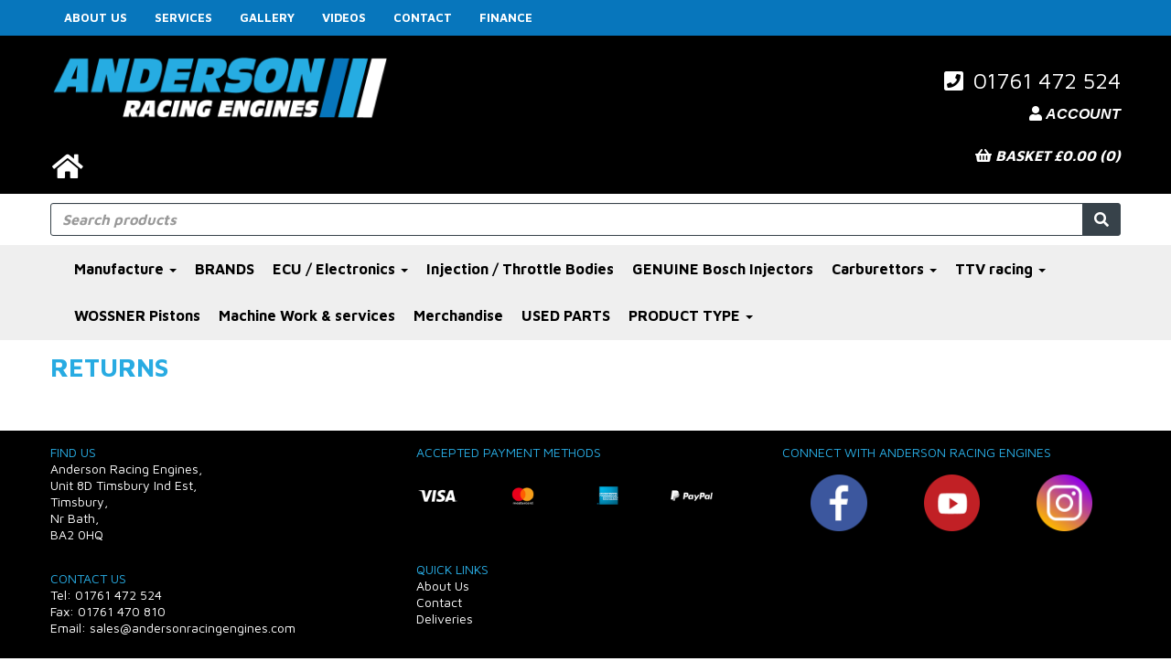

--- FILE ---
content_type: text/html; charset=UTF-8
request_url: https://www.andersonracingengines.com/pages/returns
body_size: 14059
content:

<!DOCTYPE html>
<html id="shop" lang="en">
<head  prefix="og: http://ogp.me/ns# fb: http://ogp.me/ns/fb# article: http://ogp.me/ns/article#" >
    <meta charset="utf-8">
    <meta http-equiv="X-UA-Compatible" content="IE=edge">
    <meta name="viewport" content="width=device-width, initial-scale=1">

            <title>Returns</title>
        <meta itemprop="name" content="Returns">
        <meta property="og:title" content="Returns">
    
    <meta property="og:site_name" content="Anderson Racing Engines">

    
    <link rel="preconnect" href="https://www.andersonracingengines.com" />
    <link rel="preconnect" href="https://andersonracingengines-static.symphonycommerce.io" crossorigin />
    <link rel="preconnect" href="https://images.shopcdn.co.uk" crossorigin />
    <link rel="preconnect" href="https://fonts.googleapis.com" />
    <link rel="preconnect" href="https://fonts.googleapis.com" crossorigin />
    <link rel="preconnect" href="https://fonts.gstatic.com" />
    <link rel="preconnect" href="https://fonts.gstatic.com" crossorigin />

    
    <link rel="stylesheet" href="//andersonracingengines-static.symphonycommerce.io/bower_components/bootstrap/dist/css/bootstrap.min.css?v=26.05.1">
<link rel="stylesheet" href="//andersonracingengines-static.symphonycommerce.io/default-layouts/css/jquery-ui.min.css?v=26.05.1">
<link rel="stylesheet" href="//andersonracingengines-static.symphonycommerce.io/default-layouts/css/shop.min.css?v=26.05.1">
<link rel="stylesheet" href="//andersonracingengines-static.symphonycommerce.io/default-layouts/css/slick.min.css?v=26.05.1">
<link rel="stylesheet" href="//andersonracingengines-static.symphonycommerce.io/default-layouts/css/snackbar.css?v=26.05.1">
<link rel="stylesheet" href="//andersonracingengines-static.symphonycommerce.io/default-layouts/css/fa-all.min.css?v=26.05.1">
<link rel="stylesheet" href="//andersonracingengines-static.symphonycommerce.io/default-layouts/css/fa-v4-shims.css?v=26.05.1">
<link rel="stylesheet" href="//andersonracingengines-static.symphonycommerce.io/default-layouts/css/skeleton.css?v=26.05.1">
<link rel="stylesheet" href="//andersonracingengines-static.symphonycommerce.io/default-layouts/css/jquery.fancybox.min.css?v=26.05.1">
<style type='text/css'  id="stylesheet_design">@import url(//fonts.googleapis.com/css?family=Maven+Pro:n,b,i);
#shop {background-color: rgb(255, 255, 255); background-image: none; background-position: 0% 0%; background-attachment: scroll; background-repeat: repeat}
#shop #custom-forms-built_1574855904922 {box-shadow: 0 4px 8px 0 rgba(0,0,0,0.2); transition: 0.3s; border-radius: 5px; padding-left: 15px; padding-right: 15px; padding-top: 15px; padding-bottom: 15px}
#shop #custom-forms-built_1574855904922:hover {box-shadow: 0 8px 16px 0 rgba(0,0,0,0.2)}
#shop #global-facebook-default_1567495994219 {box-shadow: 0 4px 8px 0 rgba(0,0,0,0.2); transition: 0.3s; border-radius: 5px; padding-left: 15px; padding-right: 15px; padding-top: 15px; padding-bottom: 15px}
#shop #global-facebook-default_1567495994219:hover {box-shadow: 0 8px 16px 0 rgba(0,0,0,0.2)}
#shop #global-image-default_1575319568317 {box-shadow: none; transition: none; border-radius: none; padding-left: 15px; padding-right: 15px; padding-top: 15px; padding-bottom: 15px}
#shop #global-image-default_1575319568317:hover {box-shadow: none}
#shop #global-shop-logo_1570024286308 {box-shadow: 0 4px 8px 0 rgba(0,0,0,0.2); transition: 0.3s; border-radius: 5px}
#shop #global-shop-logo_1570024286308:hover {box-shadow: 0 8px 16px 0 rgba(0,0,0,0.2)}
#shop #global-text-1569488659226 {box-shadow: 0 4px 8px 0 rgba(0,0,0,0.2); transition: 0.3s; border-radius: 5px}
#shop #global-text-1569488659226:hover {box-shadow: 0 8px 16px 0 rgba(0,0,0,0.2)}
#shop #global-text-1569488708126 {box-shadow: 0 4px 8px 0 rgba(0,0,0,0.2); transition: 0.3s; border-radius: 5px}
#shop #global-text-1569488708126:hover {box-shadow: 0 8px 16px 0 rgba(0,0,0,0.2)}
#shop #global-text-1569488718220 {box-shadow: 0 4px 8px 0 rgba(0,0,0,0.2); transition: 0.3s; border-radius: 5px}
#shop #global-text-1569488718220:hover {box-shadow: 0 8px 16px 0 rgba(0,0,0,0.2)}
#shop #global-text-1570024776916 {box-shadow: 0 4px 8px 0 rgba(0,0,0,0.2); transition: 0.3s; border-radius: 5px}
#shop #global-text-1570024776916:hover {box-shadow: 0 8px 16px 0 rgba(0,0,0,0.2)}
#shop #global-text-1570024790004 {box-shadow: 0 4px 8px 0 rgba(0,0,0,0.2); transition: 0.3s; border-radius: 5px}
#shop #global-text-1570024790004:hover {box-shadow: 0 8px 16px 0 rgba(0,0,0,0.2)}
#shop #global-text-1570024819614 {box-shadow: 0 4px 8px 0 rgba(0,0,0,0.2); transition: 0.3s; border-radius: 5px}
#shop #global-text-1570024819614:hover {box-shadow: 0 8px 16px 0 rgba(0,0,0,0.2)}
#shop #global-text-1570024845620 {box-shadow: 0 4px 8px 0 rgba(0,0,0,0.2); transition: 0.3s; border-radius: 5px}
#shop #global-text-1570024845620:hover {box-shadow: 0 8px 16px 0 rgba(0,0,0,0.2)}
#shop #global-text-1574178652049 {box-shadow: 0 4px 8px 0 rgba(0,0,0,0.2); transition: 0.3s; border-radius: 5px; padding-left: 15px; padding-right: 15px; padding-top: 15px; padding-bottom: 15px}
#shop #global-text-1574178652049:hover {box-shadow: 0 8px 16px 0 rgba(0,0,0,0.2)}
#shop #global-text-1574178810102 {box-shadow: 0 4px 8px 0 rgba(0,0,0,0.2); transition: 0.3s; border-radius: 5px; padding-left: 15px; padding-right: 15px; padding-top: 15px; padding-bottom: 15px}
#shop #global-text-1574178810102:hover {box-shadow: 0 8px 16px 0 rgba(0,0,0,0.2)}
#shop #global-text-1574178868051 {box-shadow: 0 4px 8px 0 rgba(0,0,0,0.2); transition: 0.3s; border-radius: 5px; padding-left: 15px; padding-right: 15px; padding-top: 15px; padding-bottom: 15px}
#shop #global-text-1574178868051:hover {box-shadow: 0 8px 16px 0 rgba(0,0,0,0.2)}
#shop #global-text-1574852511934 {box-shadow: none; transition: none; border-radius: none; padding-left: 15px; padding-right: 15px; padding-top: 15px; padding-bottom: 15px}
#shop #global-text-1574852511934:hover {box-shadow: none}
#shop #global-text-1574852601008 {box-shadow: 0 4px 8px 0 rgba(0,0,0,0.2); transition: 0.3s; border-radius: 5px; padding-left: 15px; padding-right: 15px; padding-top: 15px; padding-bottom: 15px}
#shop #global-text-1574852601008:hover {box-shadow: 0 8px 16px 0 rgba(0,0,0,0.2)}
#shop #global-text-1574852900194 {box-shadow: 0 4px 8px 0 rgba(0,0,0,0.2); transition: 0.3s; border-radius: 5px; padding-left: 15px; padding-right: 15px; padding-top: 15px; padding-bottom: 15px}
#shop #global-text-1574852900194:hover {box-shadow: 0 8px 16px 0 rgba(0,0,0,0.2)}
#shop #global-text-1574852913895 {box-shadow: 0 4px 8px 0 rgba(0,0,0,0.2); transition: 0.3s; border-radius: 5px; padding-left: 15px; padding-right: 15px; padding-top: 15px; padding-bottom: 15px}
#shop #global-text-1574852913895:hover {box-shadow: 0 8px 16px 0 rgba(0,0,0,0.2)}
#shop #global-text-1575320470997 {box-shadow: 0 4px 8px 0 rgba(0,0,0,0.2); transition: 0.3s; border-radius: 5px; padding-left: 15px; padding-right: 15px; padding-top: 15px; padding-bottom: 15px}
#shop #global-text-1575320470997:hover {box-shadow: 0 8px 16px 0 rgba(0,0,0,0.2)}
#shop #global-text-1608293853793 {box-shadow: 0 4px 8px 0 rgba(0,0,0,0.2); transition: 0.3s; border-radius: 5px; padding-left: 15px; padding-right: 15px; padding-top: 15px; padding-bottom: 15px}
#shop #global-text-1608293853793:hover {box-shadow: 0 8px 16px 0 rgba(0,0,0,0.2)}
#shop #global_ti_dynamic_1569488591482 {box-shadow: 0 4px 8px 0 rgba(0,0,0,0.2); transition: 0.3s; border-radius: 5px; padding-left: 15px; padding-right: 15px; padding-top: 15px; padding-bottom: 15px}
#shop #global_ti_dynamic_1569488591482:hover {box-shadow: 0 8px 16px 0 rgba(0,0,0,0.2)}
#shop #global_ti_dynamic_1570025504978 {box-shadow: 0 4px 8px 0 rgba(0,0,0,0.2); transition: 0.3s; border-radius: 5px}
#shop #global_ti_dynamic_1570025504978:hover {box-shadow: 0 8px 16px 0 rgba(0,0,0,0.2)}
#shop #global_ti_dynamic_1570025592637 {box-shadow: 0 4px 8px 0 rgba(0,0,0,0.2); transition: 0.3s; border-radius: 5px}
#shop #global_ti_dynamic_1570025592637:hover {box-shadow: 0 8px 16px 0 rgba(0,0,0,0.2)}
#shop #global_ti_dynamic_1570026229359 {box-shadow: 0 4px 8px 0 rgba(0,0,0,0.2); transition: 0.3s; border-radius: 5px}
#shop #global_ti_dynamic_1570026229359:hover {box-shadow: 0 8px 16px 0 rgba(0,0,0,0.2)}
#shop #global_ti_dynamic_1570026300910 {box-shadow: 0 4px 8px 0 rgba(0,0,0,0.2); transition: 0.3s; border-radius: 5px}
#shop #global_ti_dynamic_1570026300910:hover {box-shadow: 0 8px 16px 0 rgba(0,0,0,0.2)}
#shop #global_ti_dynamic_1570026329448 {box-shadow: 0 4px 8px 0 rgba(0,0,0,0.2); transition: 0.3s; border-radius: 5px}
#shop #global_ti_dynamic_1570026329448:hover {box-shadow: 0 8px 16px 0 rgba(0,0,0,0.2)}
#shop #global_ti_dynamic_1570026340595 {box-shadow: 0 4px 8px 0 rgba(0,0,0,0.2); transition: 0.3s; border-radius: 5px}
#shop #global_ti_dynamic_1570026340595:hover {box-shadow: 0 8px 16px 0 rgba(0,0,0,0.2)}
#shop #global_ti_dynamic_1574179150156 {box-shadow: 0 4px 8px 0 rgba(0,0,0,0.2); transition: 0.3s; border-radius: 5px; padding-left: 15px; padding-right: 15px; padding-top: 15px; padding-bottom: 15px}
#shop #global_ti_dynamic_1574179150156:hover {box-shadow: 0 8px 16px 0 rgba(0,0,0,0.2)}
#shop #global_ti_dynamic_1574179172315 {box-shadow: 0 4px 8px 0 rgba(0,0,0,0.2); transition: 0.3s; border-radius: 5px; padding-left: 15px; padding-right: 15px; padding-top: 15px; padding-bottom: 15px}
#shop #global_ti_dynamic_1574179172315:hover {box-shadow: 0 8px 16px 0 rgba(0,0,0,0.2)}
#shop #global_ti_dynamic_1574179716839 {box-shadow: 0 4px 8px 0 rgba(0,0,0,0.2); transition: 0.3s; border-radius: 5px; padding-left: 15px; padding-right: 15px; padding-top: 15px; padding-bottom: 15px}
#shop #global_ti_dynamic_1574179716839:hover {box-shadow: 0 8px 16px 0 rgba(0,0,0,0.2)}
#shop #global_ti_dynamic_1576749261600 {box-shadow: 0 4px 8px 0 rgba(0,0,0,0.2); transition: 0.3s; border-radius: 5px; padding-left: 15px; padding-right: 15px; padding-top: 15px; padding-bottom: 15px}
#shop #global_ti_dynamic_1576749261600:hover {box-shadow: 0 8px 16px 0 rgba(0,0,0,0.2)}
#shop .btn-group .btn:first-child {border-radius: 3px 0px 0px 3px}
#shop .btn-group .btn:last-child {border-radius: 0px 3px 3px 0px}
#shop .btn.btn-default {-moz-border-radius: 3px; -webkit-border-radius: 3px; display: inline; width: auto}
#shop .btn.btn-default, #shop .input-group .input-group-addon, #shop .input-group .input-group-btn .btn {font-family: 'Maven Pro', Helvetica, Arial, sans-serif; font-size: 16px; font-style: normal; font-weight: normal; text-decoration: none; text-transform: uppercase}
#shop .container-fluid .container {max-width: 1170px !important}
#shop .input-group .input-group-addon.left {-moz-border-radius: 3px 0px 0px 3px; -webkit-border-radius: 3px 0px 0px 3px}
#shop .input-group .input-group-addon.right {-moz-border-radius: 0px 3px 3px 0px; -webkit-border-radius: 0px 3px 3px 0px}
#shop .input-group .input-group-btn.left .btn-default {-moz-border-radius: 3px 0px 0px 3px; -webkit-border-radius: 3px 0px 0px 3px}
#shop .input-group .input-group-btn.right .btn-default {-moz-border-radius: 0px 3px 3px 0px; -webkit-border-radius: 0px 3px 3px 0px}
#shop .input-group input.form-control.left {-moz-border-radius: 3px 0px 0px 3px; -webkit-border-radius: 3px 0px 0px 3px}
#shop .input-group input.form-control.right {-moz-border-radius: 0px 3px 3px 0px; -webkit-border-radius: 0px 3px 3px 0px}
#shop a {color: #0e75bb; font-style: normal; font-weight: normal; text-decoration: underline}
#shop a:hover, #shop a:focus {color: #0e75bb; font-style: normal; font-weight: normal; text-decoration: underline}
#shop a:hover, #shop a:focus, #shop span a:hover, #shop span a:focus {font-weight: bold; text-decoration: none}
#shop h1, #shop h1 a {font-family: 'Maven Pro', Helvetica, Arial, sans-serif; font-size: 28px; color: #28abe2; font-style: normal; font-weight: bold; text-decoration: none; text-transform: uppercase}
#shop h2, #shop h3, #shop h6, #shop h2 a, #shop h3 a, #shop h4 a, #shop h5 a, #shop h6 a {font-family: 'Maven Pro', Helvetica, Arial, sans-serif; font-size: 24px; color: #0e75bb; font-style: italic; font-weight: bold; text-decoration: none; text-transform: uppercase}
#shop h4, #shop h5 {font-family: 'Maven Pro', Helvetica, Arial, sans-serif; font-size: 24px; color: #000; font-style: normal; font-weight: bold; text-decoration: none; text-transform: uppercase}
#shop html, #shop body, #shop p, #shop ul, #shop ol, #shop li, #shop th, #shop td, #shop label {font-family: 'Maven Pro', Helvetica, Arial, sans-serif; font-size: 14px; color: #000000}
#shop input, #shop select, #shop textarea, #shop .form-control, #shop .input-group input.form-control, #shop .shopblocks-add-to-basket .input-group .quantity-field, #shop select {font-size: 16px}
</style><style type='text/css' >
#shop #basket {color: rgb(255, 255, 255); text-align: right; font-size: 6px}
#shop #basket .row .col-xs-12 h6 {color: rgb(255, 255, 255); text-align: right; font-size: 16px}
#shop #basket .row .col-xs-12 h6 a {color: rgb(255, 255, 255); text-align: right; font-size: 16px}
#shop #basket .row div.col-xs-12 {color: rgb(255, 255, 255); text-align: right; font-size: 5px}
#shop #basket div.row {color: rgb(255, 255, 255); text-align: right; font-size: 6px}
#shop #blocklab-header #container-fluid-1569487088402 {margin-top: 0px; border-bottom-style: none; border-bottom-width: 0px; border-bottom-color: rgb(81, 85, 94); border-bottom: 0px none rgb(81, 85, 94)}
#shop #blocklab-header #container-fluid-1574851995755 {margin-top: 0px; border-bottom-width: 0px; border-bottom-style: none; border-bottom-color: rgb(81, 85, 94)}
#shop #blocklab-header #container-fluid-1575330177623 {margin-top: 0px; border-bottom-style: none; border-bottom-width: 0px; border-bottom-color: rgb(81, 85, 94); border-bottom: 0px none rgb(81, 85, 94)}
#shop #blocklab-header #container-fluid-1577724722996 {margin-top: 0px}
#shop #blocklab-header #container-fluid-1608554118013 {margin-top: 0px}
#shop #blocklab-header #container-fluid-global-basket-basket {border-bottom-style: none; border-bottom-width: 0px; border-bottom-color: rgb(81, 85, 94)}
#shop #blocklab-header #container-fluid-global-blank-default_1567493587591 {border-bottom-style: none}
#shop #blocklab-header #container-fluid-global-blank-default_1567496245655 {border-bottom-width: 0px; border-bottom-style: none; border-bottom-color: rgb(81, 85, 94)}
#shop #blocklab-header #container-fluid-global-blank-default_1567582025680 {background-color: rgba(255, 255, 255, 0); background-position: initial initial; background-repeat: initial initial; border-bottom-width: 0px; border-bottom-style: none; border-bottom-color: rgb(81, 85, 94)}
#shop #blocklab-header #container-fluid-global-blank-default_1569487201863 {border-bottom-style: none; border-bottom-width: 0px; border-bottom-color: rgb(81, 85, 94)}
#shop #blocklab-header #container-fluid-global-image-default_1567496078921 {border-bottom-style: none}
#shop #blocklab-header #container-fluid-global-image-default_1575330066049 {border-bottom-style: none; border-bottom-width: 0px; border-bottom-color: rgb(81, 85, 94)}
#shop #blocklab-header #container-fluid-global-shop-logo_1568822735325 {background: rgb(0, 0, 0); border-bottom: none; border-bottom-style: none; border-bottom-width: 0px; border-bottom-color: rgb(81, 85, 94)}
#shop #blocklab-header #container-fluid-main-menu-default {border-bottom-width: 0px; border-bottom-style: none; border-bottom-color: rgb(81, 85, 94); background-color: rgba(255,255,255,0); background-position: initial initial; background-repeat: initial initial}
#shop #blocklab-header #container-fluid-mega-menu-v2_1569482953274 {background: rgb(239, 239, 239); border-bottom-style: none; border-bottom-width: 0px; border-bottom-color: rgb(81, 85, 94)}
#shop #blocklab-header #container-fluid-menu-dynamic_1574852126505 {background: rgb(7, 118, 188); border-bottom: medium none}
#shop #blocklab-header #container-fluid-menu-dynamic_1575379371066 {background: rgb(14, 117, 187)}
#shop #blocklab-header #container-fluid-search-default {border-bottom-style: none}
#shop #blocklab-header #container-fluid-search-default2_1569487177498 {border-bottom: none}
#shop #blocklab-header #master-container-fluid_1567493596808 {background-image: none; background-size: auto; background-attachment: scroll; background-origin: padding-box; background-clip: border-box; background-color: rgba(0,0,0,0); border-bottom-width: 1px; border-bottom-style: solid; border-bottom-color: rgb(81, 85, 94); background-position: 0% 0%; background-repeat: repeat repeat}
#shop #blocklab-header #master-container-fluid_1567496250784 {background-image: none; background-size: auto; background-attachment: scroll; background-origin: padding-box; background-clip: border-box; background-color: rgba(0,0,0,0); border-bottom-width: 0px; border-bottom-style: none; border-bottom-color: rgb(81, 85, 94); background-position: 0% 0%; background-repeat: repeat repeat}
#shop #blocklab-header #master-container-fluid_1567582009640 {background-image: none; background-size: auto; background-attachment: scroll; background-origin: padding-box; background-clip: border-box; background-color: rgba(0, 0, 0, 0); border-bottom-width: 0px; border-bottom-style: none; border-bottom-color: rgb(81, 85, 94); background-position: 0% 0%; background-repeat: repeat repeat}
#shop #blocklab-header #master-container-fluid_1569487118725 {background: none 0% 0% / auto repeat scroll padding-box border-box rgb(0, 0, 0); border-bottom: 0px none rgb(81, 85, 94)}
#shop #blocklab-header #master-container-fluid_1574852015786 {background: none 0% 0% / auto repeat scroll padding-box border-box rgba(0, 0, 0, 0); border-bottom: 0px none rgb(81, 85, 94)}
#shop #blocklab-header #master-container-fluid_1574852187190 {background: none 0% 0% / auto repeat scroll padding-box border-box rgb(7, 118, 188); border-bottom: 0px none rgb(81, 85, 94)}
#shop #blocklab-header #master-container-fluid_1575330345124 {border-bottom-width: 0px; border-bottom-style: none; border-bottom-color: rgb(81, 85, 94); background: none 0% 0% / auto repeat scroll padding-box border-box rgba(0, 0, 0, 0)}
#shop #blocklab-header #master-container-fluid_1575330578250 {border-bottom-width: 0px; border-bottom-style: none; border-bottom-color: rgb(81, 85, 94); background: none 0% 0% / auto repeat scroll padding-box border-box rgba(0, 0, 0, 0)}
#shop #blocklab-header #master-container-fluid_1575364021265 {background: none 0% 0% / auto repeat scroll padding-box border-box rgba(0, 0, 0, 0); border-bottom: 0px none rgb(81, 85, 94)}
#shop #blocklab-header #master-container-fluid_1579246499333 {background-image: none; background-size: auto; background-attachment: scroll; background-origin: padding-box; background-clip: border-box; background-color: rgba(0, 0, 0, 0); border-bottom-width: 0px; border-bottom-style: none; border-bottom-color: rgb(81, 85, 94); background-position: 0% 0%; background-repeat: repeat repeat}
#shop #blocklab-header #master-container-fluid_1579246520301 {background-image: none; background-size: auto; background-attachment: scroll; background-origin: padding-box; background-clip: border-box; background-color: rgba(0, 0, 0, 0); border-bottom-width: 0px; border-bottom-style: none; border-bottom-color: rgb(81, 85, 94); background-position: 0% 0%; background-repeat: repeat repeat}
#shop #blocklab-header > .container-fluid {margin-bottom: 0px}
#shop #global-blank-default_1569487201863 {padding: 10px 0px}
#shop #global-shop-logo_1568822735325 {background: transparent; padding: 20px 0px; margin-bottom: 0px}
#shop #global-text-1569487088402 {outline: none; position: relative; padding: 15px 0px}
#shop #global-text-1574851995755 {outline: none; position: relative; padding: 15px 0px}
#shop #mega-menu-v2_1569482953274 {font-weight: bold; font-size: 13px; color: rgb(255, 255, 255); font-family: "Maven Pro"; text-decoration: none; font-style: normal}
#shop #mega-menu-v2_1569482953274 #mmv2_mega-menu-v2_1569482953274 {font-weight: bold; font-size: 13px; color: rgb(255, 255, 255); font-family: "Maven Pro"; text-decoration: none; font-style: normal}
#shop #mega-menu-v2_1569482953274 #mmv2_mega-menu-v2_1569482953274 #mmv2-page-mask_mega-menu-v2_1569482953274 {display: none; font-weight: bold; font-size: 14px; color: rgb(255, 255, 255); font-family: "Maven Pro"; text-decoration: none; font-style: normal}
#shop #mega-menu-v2_1569482953274 #mmv2_mega-menu-v2_1569482953274 .navbar.yamm .container #navbar-collapse-mega-menu_mega-menu-v2_1569482953274 .nav.navbar-nav .dropdown .dropdown-menu li {font-weight: bold; font-size: 13px; color: rgb(255, 255, 255); font-family: "Maven Pro"; text-decoration: none; font-style: normal}
#shop #mega-menu-v2_1569482953274 #mmv2_mega-menu-v2_1569482953274 .navbar.yamm .container #navbar-collapse-mega-menu_mega-menu-v2_1569482953274 .nav.navbar-nav .dropdown .dropdown-menu li .yamm-content .row .list-unstyled.col-xs-12 li {font-weight: bold; font-size: 13px; color: rgb(255, 255, 255); font-family: "Maven Pro"; text-decoration: none; font-style: normal}
#shop #mega-menu-v2_1569482953274 #mmv2_mega-menu-v2_1569482953274 .navbar.yamm .container #navbar-collapse-mega-menu_mega-menu-v2_1569482953274 .nav.navbar-nav .dropdown .dropdown-menu li .yamm-content .row .list-unstyled.col-xs-12 li a {font-weight: bold; font-size: 17px; color: rgb(255, 255, 255); font-family: "Maven Pro"; text-decoration: none; font-style: normal}
#shop #mega-menu-v2_1569482953274 #mmv2_mega-menu-v2_1569482953274 .navbar.yamm .container #navbar-collapse-mega-menu_mega-menu-v2_1569482953274 .nav.navbar-nav .dropdown .dropdown-menu li .yamm-content .row ul.list-unstyled.col-xs-12 {font-weight: bold; font-size: 13px; color: rgb(255, 255, 255); font-family: "Maven Pro"; text-decoration: none; font-style: normal}
#shop #mega-menu-v2_1569482953274 #mmv2_mega-menu-v2_1569482953274 .navbar.yamm .container #navbar-collapse-mega-menu_mega-menu-v2_1569482953274 .nav.navbar-nav .dropdown .dropdown-menu li .yamm-content div.row {font-weight: bold; font-size: 15px; color: rgb(255, 255, 255); font-family: "Maven Pro"; text-decoration: none; font-style: normal}
#shop #mega-menu-v2_1569482953274 #mmv2_mega-menu-v2_1569482953274 .navbar.yamm .container #navbar-collapse-mega-menu_mega-menu-v2_1569482953274 .nav.navbar-nav .dropdown .dropdown-menu li div.yamm-content {font-weight: bold; font-size: 14px; color: rgb(255, 255, 255); font-family: "Maven Pro"; text-decoration: none; font-style: normal}
#shop #mega-menu-v2_1569482953274 #mmv2_mega-menu-v2_1569482953274 .navbar.yamm .container #navbar-collapse-mega-menu_mega-menu-v2_1569482953274 .nav.navbar-nav .dropdown .dropdown-toggle b.caret {font-weight: bold; font-size: 15px; color: rgb(255, 255, 255); font-family: "Maven Pro"; text-decoration: none; font-style: normal}
#shop #mega-menu-v2_1569482953274 #mmv2_mega-menu-v2_1569482953274 .navbar.yamm .container #navbar-collapse-mega-menu_mega-menu-v2_1569482953274 .nav.navbar-nav .dropdown a.dropdown-toggle {font-weight: bold; font-size: 17px; color: rgb(255, 255, 255); font-family: "Maven Pro"; text-decoration: none; font-style: normal}
#shop #mega-menu-v2_1569482953274 #mmv2_mega-menu-v2_1569482953274 .navbar.yamm .container #navbar-collapse-mega-menu_mega-menu-v2_1569482953274 .nav.navbar-nav .dropdown ul.dropdown-menu {font-weight: bold; font-size: 13px; color: rgb(255, 255, 255); font-family: "Maven Pro"; text-decoration: none; font-style: normal}
#shop #mega-menu-v2_1569482953274 #mmv2_mega-menu-v2_1569482953274 .navbar.yamm .container #navbar-collapse-mega-menu_mega-menu-v2_1569482953274 .nav.navbar-nav .dropdown.yamm-fw .dropdown-menu li {font-weight: bold; font-size: 13px; color: rgb(255, 255, 255); font-family: "Maven Pro"; text-decoration: none; font-style: normal}
#shop #mega-menu-v2_1569482953274 #mmv2_mega-menu-v2_1569482953274 .navbar.yamm .container #navbar-collapse-mega-menu_mega-menu-v2_1569482953274 .nav.navbar-nav .dropdown.yamm-fw .dropdown-menu li .yamm-content .row .col-sm-4.list-unstyled .yamm-section-title strong {font-weight: bold; font-size: 16.5px; color: rgb(255, 255, 255); font-family: "Maven Pro"; text-decoration: none; font-style: normal}
#shop #mega-menu-v2_1569482953274 #mmv2_mega-menu-v2_1569482953274 .navbar.yamm .container #navbar-collapse-mega-menu_mega-menu-v2_1569482953274 .nav.navbar-nav .dropdown.yamm-fw .dropdown-menu li .yamm-content .row .col-sm-4.list-unstyled .yamm-section-title strong a {font-weight: bold; font-size: 17px; color: rgb(255, 255, 255); font-family: "Maven Pro"; text-decoration: none; font-style: normal}
#shop #mega-menu-v2_1569482953274 #mmv2_mega-menu-v2_1569482953274 .navbar.yamm .container #navbar-collapse-mega-menu_mega-menu-v2_1569482953274 .nav.navbar-nav .dropdown.yamm-fw .dropdown-menu li .yamm-content .row .col-sm-4.list-unstyled li {font-weight: bold; font-size: 13px; color: rgb(255, 255, 255); font-family: "Maven Pro"; text-decoration: none; font-style: normal}
#shop #mega-menu-v2_1569482953274 #mmv2_mega-menu-v2_1569482953274 .navbar.yamm .container #navbar-collapse-mega-menu_mega-menu-v2_1569482953274 .nav.navbar-nav .dropdown.yamm-fw .dropdown-menu li .yamm-content .row .col-sm-4.list-unstyled li a {font-weight: bold; font-size: 17px; color: rgb(255, 255, 255); font-family: "Maven Pro"; text-decoration: none; font-style: normal}
#shop #mega-menu-v2_1569482953274 #mmv2_mega-menu-v2_1569482953274 .navbar.yamm .container #navbar-collapse-mega-menu_mega-menu-v2_1569482953274 .nav.navbar-nav .dropdown.yamm-fw .dropdown-menu li .yamm-content .row .col-sm-4.list-unstyled li.yamm-section-title {font-weight: bold; font-size: 15.5px; color: rgb(255, 255, 255); font-family: "Maven Pro"; text-decoration: none; font-style: normal}
#shop #mega-menu-v2_1569482953274 #mmv2_mega-menu-v2_1569482953274 .navbar.yamm .container #navbar-collapse-mega-menu_mega-menu-v2_1569482953274 .nav.navbar-nav .dropdown.yamm-fw .dropdown-menu li .yamm-content .row ul.col-sm-4.list-unstyled {font-weight: bold; font-size: 13px; color: rgb(255, 255, 255); font-family: "Maven Pro"; text-decoration: none; font-style: normal}
#shop #mega-menu-v2_1569482953274 #mmv2_mega-menu-v2_1569482953274 .navbar.yamm .container #navbar-collapse-mega-menu_mega-menu-v2_1569482953274 .nav.navbar-nav .dropdown.yamm-fw .dropdown-menu li .yamm-content div.row {font-weight: bold; font-size: 15px; color: rgb(255, 255, 255); font-family: "Maven Pro"; text-decoration: none; font-style: normal}
#shop #mega-menu-v2_1569482953274 #mmv2_mega-menu-v2_1569482953274 .navbar.yamm .container #navbar-collapse-mega-menu_mega-menu-v2_1569482953274 .nav.navbar-nav .dropdown.yamm-fw .dropdown-menu li div.yamm-content {font-weight: bold; font-size: 14px; color: rgb(255, 255, 255); font-family: "Maven Pro"; text-decoration: none; font-style: normal}
#shop #mega-menu-v2_1569482953274 #mmv2_mega-menu-v2_1569482953274 .navbar.yamm .container #navbar-collapse-mega-menu_mega-menu-v2_1569482953274 .nav.navbar-nav .dropdown.yamm-fw .dropdown-toggle b.caret {font-weight: bold; font-size: 15px; color: rgb(255, 255, 255); font-family: "Maven Pro"; text-decoration: none; font-style: normal}
#shop #mega-menu-v2_1569482953274 #mmv2_mega-menu-v2_1569482953274 .navbar.yamm .container #navbar-collapse-mega-menu_mega-menu-v2_1569482953274 .nav.navbar-nav .dropdown.yamm-fw a.dropdown-toggle {font-weight: bold; font-size: 17px; color: rgb(255, 255, 255); font-family: "Maven Pro"; text-decoration: none; font-style: normal}
#shop #mega-menu-v2_1569482953274 #mmv2_mega-menu-v2_1569482953274 .navbar.yamm .container #navbar-collapse-mega-menu_mega-menu-v2_1569482953274 .nav.navbar-nav .dropdown.yamm-fw ul.dropdown-menu {font-weight: bold; font-size: 13px; color: rgb(255, 255, 255); font-family: "Maven Pro"; text-decoration: none; font-style: normal}
#shop #mega-menu-v2_1569482953274 #mmv2_mega-menu-v2_1569482953274 .navbar.yamm .container #navbar-collapse-mega-menu_mega-menu-v2_1569482953274 .nav.navbar-nav .dropdown.yamm-fw.open .dropdown-menu li {font-style: normal}
#shop #mega-menu-v2_1569482953274 #mmv2_mega-menu-v2_1569482953274 .navbar.yamm .container #navbar-collapse-mega-menu_mega-menu-v2_1569482953274 .nav.navbar-nav .dropdown.yamm-fw.open .dropdown-menu li .yamm-content .row .col-sm-4.list-unstyled .yamm-section-title strong {font-style: normal}
#shop #mega-menu-v2_1569482953274 #mmv2_mega-menu-v2_1569482953274 .navbar.yamm .container #navbar-collapse-mega-menu_mega-menu-v2_1569482953274 .nav.navbar-nav .dropdown.yamm-fw.open .dropdown-menu li .yamm-content .row .col-sm-4.list-unstyled .yamm-section-title strong a {font-style: normal}
#shop #mega-menu-v2_1569482953274 #mmv2_mega-menu-v2_1569482953274 .navbar.yamm .container #navbar-collapse-mega-menu_mega-menu-v2_1569482953274 .nav.navbar-nav .dropdown.yamm-fw.open .dropdown-menu li .yamm-content .row .col-sm-4.list-unstyled li {font-style: normal}
#shop #mega-menu-v2_1569482953274 #mmv2_mega-menu-v2_1569482953274 .navbar.yamm .container #navbar-collapse-mega-menu_mega-menu-v2_1569482953274 .nav.navbar-nav .dropdown.yamm-fw.open .dropdown-menu li .yamm-content .row .col-sm-4.list-unstyled li a {font-style: normal}
#shop #mega-menu-v2_1569482953274 #mmv2_mega-menu-v2_1569482953274 .navbar.yamm .container #navbar-collapse-mega-menu_mega-menu-v2_1569482953274 .nav.navbar-nav .dropdown.yamm-fw.open .dropdown-menu li .yamm-content .row .col-sm-4.list-unstyled li.yamm-section-title {font-style: normal}
#shop #mega-menu-v2_1569482953274 #mmv2_mega-menu-v2_1569482953274 .navbar.yamm .container #navbar-collapse-mega-menu_mega-menu-v2_1569482953274 .nav.navbar-nav .dropdown.yamm-fw.open .dropdown-menu li .yamm-content .row ul.col-sm-4.list-unstyled {font-style: normal}
#shop #mega-menu-v2_1569482953274 #mmv2_mega-menu-v2_1569482953274 .navbar.yamm .container #navbar-collapse-mega-menu_mega-menu-v2_1569482953274 .nav.navbar-nav .dropdown.yamm-fw.open .dropdown-menu li .yamm-content div.row {font-style: normal}
#shop #mega-menu-v2_1569482953274 #mmv2_mega-menu-v2_1569482953274 .navbar.yamm .container #navbar-collapse-mega-menu_mega-menu-v2_1569482953274 .nav.navbar-nav .dropdown.yamm-fw.open .dropdown-menu li div.yamm-content {font-style: normal}
#shop #mega-menu-v2_1569482953274 #mmv2_mega-menu-v2_1569482953274 .navbar.yamm .container #navbar-collapse-mega-menu_mega-menu-v2_1569482953274 .nav.navbar-nav .dropdown.yamm-fw.open .dropdown-toggle b.caret {font-style: normal}
#shop #mega-menu-v2_1569482953274 #mmv2_mega-menu-v2_1569482953274 .navbar.yamm .container #navbar-collapse-mega-menu_mega-menu-v2_1569482953274 .nav.navbar-nav .dropdown.yamm-fw.open a.dropdown-toggle {font-style: normal}
#shop #mega-menu-v2_1569482953274 #mmv2_mega-menu-v2_1569482953274 .navbar.yamm .container #navbar-collapse-mega-menu_mega-menu-v2_1569482953274 .nav.navbar-nav .dropdown.yamm-fw.open ul.dropdown-menu {font-style: normal}
#shop #mega-menu-v2_1569482953274 #mmv2_mega-menu-v2_1569482953274 .navbar.yamm .container #navbar-collapse-mega-menu_mega-menu-v2_1569482953274 .nav.navbar-nav .yamm-fw a {font-weight: bold; font-size: 17px; color: rgb(255, 255, 255); font-family: "Maven Pro"; text-decoration: none; font-style: normal}
#shop #mega-menu-v2_1569482953274 #mmv2_mega-menu-v2_1569482953274 .navbar.yamm .container #navbar-collapse-mega-menu_mega-menu-v2_1569482953274 .nav.navbar-nav .yamm-fw.mm-header.visible-xs button.btn.btn-default.mmv2-close {font-weight: bold; font-size: 15px; font-family: "Maven Pro"; text-decoration: none; font-style: normal}
#shop #mega-menu-v2_1569482953274 #mmv2_mega-menu-v2_1569482953274 .navbar.yamm .container #navbar-collapse-mega-menu_mega-menu-v2_1569482953274 .nav.navbar-nav li.dropdown {font-weight: bold; font-size: 13px; color: rgb(255, 255, 255); font-family: "Maven Pro"; text-decoration: none; font-style: normal}
#shop #mega-menu-v2_1569482953274 #mmv2_mega-menu-v2_1569482953274 .navbar.yamm .container #navbar-collapse-mega-menu_mega-menu-v2_1569482953274 .nav.navbar-nav li.dropdown.yamm-fw {font-weight: bold; font-size: 13px; color: rgb(255, 255, 255); font-family: "Maven Pro"; text-decoration: none; font-style: normal}
#shop #mega-menu-v2_1569482953274 #mmv2_mega-menu-v2_1569482953274 .navbar.yamm .container #navbar-collapse-mega-menu_mega-menu-v2_1569482953274 .nav.navbar-nav li.dropdown.yamm-fw.open {font-style: normal}
#shop #mega-menu-v2_1569482953274 #mmv2_mega-menu-v2_1569482953274 .navbar.yamm .container #navbar-collapse-mega-menu_mega-menu-v2_1569482953274 .nav.navbar-nav li.yamm-fw {font-weight: bold; font-size: 13px; color: rgb(255, 255, 255); font-family: "Maven Pro"; text-decoration: none; font-style: normal}
#shop #mega-menu-v2_1569482953274 #mmv2_mega-menu-v2_1569482953274 .navbar.yamm .container #navbar-collapse-mega-menu_mega-menu-v2_1569482953274 .nav.navbar-nav li.yamm-fw.mm-header.visible-xs {font-weight: bold; font-size: 13px; color: rgb(255, 255, 255); font-family: "Maven Pro"; text-decoration: none; font-style: normal}
#shop #mega-menu-v2_1569482953274 #mmv2_mega-menu-v2_1569482953274 .navbar.yamm .container #navbar-collapse-mega-menu_mega-menu-v2_1569482953274 ul.nav.navbar-nav {font-weight: bold; font-size: 13px; color: rgb(255, 255, 255); font-family: "Maven Pro"; text-decoration: none; font-style: normal}
#shop #mega-menu-v2_1569482953274 #mmv2_mega-menu-v2_1569482953274 .navbar.yamm .container #navbar-collapse-mega-menu_mega-menu-v2_1569482953274.navbar-collapse.collapse {font-weight: bold; font-size: 16px; color: rgb(255, 255, 255); font-family: "Maven Pro"; text-decoration: none; font-style: normal}
#shop #mega-menu-v2_1569482953274 #mmv2_mega-menu-v2_1569482953274 .navbar.yamm .container .navbar-header .visible-xs .mobile-buttons .logo-image-holder.visible-xs img.img-responsive.logo-image {font-weight: bold; font-size: 20px; color: rgb(255, 255, 255); font-family: "Maven Pro"; text-decoration: none; font-style: normal}
#shop #mega-menu-v2_1569482953274 #mmv2_mega-menu-v2_1569482953274 .navbar.yamm .container .navbar-header .visible-xs .mobile-buttons a.btn.btn-default {font-weight: bold; font-size: 15px; font-family: "Maven Pro"; text-decoration: none; font-style: normal}
#shop #mega-menu-v2_1569482953274 #mmv2_mega-menu-v2_1569482953274 .navbar.yamm .container .navbar-header .visible-xs .mobile-buttons a.logo-image-holder.visible-xs {font-weight: bold; font-size: 17px; color: rgb(255, 255, 255); font-family: "Maven Pro"; text-decoration: none; font-style: normal}
#shop #mega-menu-v2_1569482953274 #mmv2_mega-menu-v2_1569482953274 .navbar.yamm .container .navbar-header .visible-xs div.mobile-buttons {font-weight: bold; font-size: 18px; color: rgb(255, 255, 255); font-family: "Maven Pro"; text-decoration: none; font-style: normal}
#shop #mega-menu-v2_1569482953274 #mmv2_mega-menu-v2_1569482953274 .navbar.yamm .container .navbar-header div.visible-xs {font-weight: bold; font-size: 17px; color: rgb(255, 255, 255); font-family: "Maven Pro"; text-decoration: none; font-style: normal}
#shop #mega-menu-v2_1569482953274 #mmv2_mega-menu-v2_1569482953274 .navbar.yamm .container div.navbar-header {font-weight: bold; font-size: 16px; color: rgb(255, 255, 255); font-family: "Maven Pro"; text-decoration: none; font-style: normal}
#shop #mega-menu-v2_1569482953274 #mmv2_mega-menu-v2_1569482953274 .navbar.yamm div.container {font-weight: bold; font-size: 15px; color: rgb(255, 255, 255); font-family: "Maven Pro"; text-decoration: none; font-style: normal; max-width: 1170px}
#shop #mega-menu-v2_1569482953274 #mmv2_mega-menu-v2_1569482953274 div.navbar.yamm {min-height: auto; font-weight: bold; font-size: 14px; color: rgb(255, 255, 255); font-family: "Maven Pro"; text-decoration: none; font-style: normal}
#shop #mega-menu-v2_1569482953274 #mmv2_mega-menu-v2_1569482953274 style {font-weight: bold; font-size: 14px; color: rgb(255, 255, 255); font-family: "Maven Pro"; text-decoration: none; font-style: normal}
#shop #menu-dynamic_1574852126505 {font-size: 14px; color: rgb(255, 255, 255); text-transform: uppercase; font-weight: bold}
#shop #menu-dynamic_1574852126505 .container.navbar .nav.navbar-nav.full-width li {display: block; float: left; font-size: 14px; color: rgb(255, 255, 255); text-transform: uppercase; font-weight: bold}
#shop #menu-dynamic_1574852126505 .container.navbar .nav.navbar-nav.full-width li a {font-size: 13px; color: rgb(255, 255, 255); text-transform: uppercase; padding-top: 11px; padding-bottom: 11px; font-weight: bold}
#shop #menu-dynamic_1574852126505 .container.navbar ul.nav.navbar-nav.full-width {float: left; display: block; vertical-align: top; width: auto; margin-right: inherit; font-size: 14px; color: rgb(255, 255, 255); text-transform: uppercase; font-weight: bold}
#shop #menu-dynamic_1574852126505 .nav .open>a {color: #000000 !important; background-color: transparent !important}
#shop #menu-dynamic_1574852126505 div.container.navbar {text-align: left; font-size: 14px; color: rgb(255, 255, 255); text-transform: uppercase; font-weight: bold; max-width: 1170px}
#shop #menu-dynamic_1574852126505 li a.fa-caret-down:focus {background-color: transparent !important}
#shop #menu-dynamic_1574852126505 li a:focus {color: #000000 !important; background-color: transparent !important}
#shop #menu-dynamic_1574852126505 li a:hover {color: #000000 !important; background-color: transparent !important}
#shop #menu-dynamic_1574852126505 li:last-child a {border: none !important}
#shop #menu-dynamic_1574852126505 ul.dropdown-menu {background: rgba(0, 0, 0, 0); background-color: rgba(0, 0, 0, 0)}
#shop #search-default2_1569487177498 {padding: 10px 0px; font-weight: bold; font-style: italic}
#shop #search-default2_1569487177498 .clearfix .input-group .input-group-btn.right button.btn.btn-default {font-weight: bold; font-style: italic}
#shop #search-default2_1569487177498 .clearfix .input-group input.form-control.left {font-weight: bold; font-style: italic}
#shop #search-default2_1569487177498 .clearfix .input-group span.input-group-btn.right {font-weight: bold; font-style: italic}
#shop #search-default2_1569487177498 .clearfix div.input-group {font-weight: bold; font-style: italic}
#shop #search-default2_1569487177498 form.clearfix {font-weight: bold; font-style: italic}
@media screen and (max-width: 767px) { html#shop #container-fluid-global-blank-default_1567496245655 {display: none !important}}
@media screen and (max-width: 767px) { html#shop #master-container-fluid_1574852187190 {display: none !important}}
@media screen and (max-width: 767px) { html#shop #basket {display: none !important}}
@media screen and (min-width: 768px) and (max-width: 991px) { html#shop #container-fluid-menu-dynamic_1575379371066 {display: none !important}}
@media screen and (min-width: 992px) { html#shop #container-fluid-menu-dynamic_1575379371066 {display: none !important}}
@media screen and (max-width: 767px) { html#shop #master-container-fluid_1569487118725 {display: none !important}}
</style><style type='text/css' >#shop #blocklab-footer #1567689442835 {border-bottom: none}
#shop #blocklab-footer #1567720713892 {border-bottom: 0px none rgb(81, 85, 94)}
#shop #blocklab-footer #container-fluid-1569489499574 {margin-top: 0px; border-bottom: none}
#shop #blocklab-footer #container-fluid-1569489512676 {margin-top: 0px; border-bottom: none}
#shop #blocklab-footer #container-fluid-1569489604844 {margin-top: 0px}
#shop #blocklab-footer #container-fluid-1569489633956 {margin-top: 0px}
#shop #blocklab-footer #container-fluid-1569489684073 {margin-top: 0px; background: rgb(0, 0, 0)}
#shop #blocklab-footer #container-fluid-1575044701815 {margin-top: 0px; border-bottom: 0px none rgb(81, 85, 94)}
#shop #blocklab-footer #container-fluid-1576148604678 {margin-top: 0px}
#shop #blocklab-footer #container-fluid-footer-default {border-bottom-width: 0px; border-bottom-style: none; border-bottom-color: rgb(81, 85, 94)}
#shop #blocklab-footer #container-fluid-global-blank-default_1567689287523 {border-bottom-style: none; border-bottom-width: 0px; border-bottom-color: rgb(81, 85, 94)}
#shop #blocklab-footer #container-fluid-global-blank-default_1567720615997 {border-bottom: none}
#shop #blocklab-footer #container-fluid-menu-dynamic_1576148822037 {border-bottom-width: 0px; border-bottom-style: none; border-bottom-color: rgb(81, 85, 94)}
#shop #blocklab-footer #container-fluid_1567689442835 {border-bottom: 0px none rgb(81, 85, 94); background: rgb(0, 0, 0)}
#shop #blocklab-footer #container-fluid_global-text-1569489499574 {margin-top: 0px; border-bottom: none; background: rgb(0, 0, 0)}
#shop #blocklab-footer #master-container-fluid_1569489464236 {background: none 0% 0% / auto repeat scroll padding-box border-box rgba(0, 0, 0, 0); border-bottom: 0px none rgb(81, 85, 94)}
#shop #blocklab-footer #master-container-fluid_1569489481077 {background: none 0% 0% / auto repeat scroll padding-box border-box rgba(0, 0, 0, 0); border-bottom: 0px none rgb(81, 85, 94)}
#shop #blocklab-footer #master-container-fluid_1569489532456 {background: rgb(0, 0, 0); border-bottom: 0px none rgb(81, 85, 94)}
#shop #blocklab-footer #master-container-fluid_1569489536697 {background: none 0% 0% / auto repeat scroll padding-box border-box rgba(0, 0, 0, 0); border-bottom: 0px none rgb(81, 85, 94)}
#shop #blocklab-footer #master-container-fluid_1569489592230 {background: none 0% 0% / auto repeat scroll padding-box border-box rgba(0, 0, 0, 0); border-bottom: 0px none rgb(81, 85, 94)}
#shop #blocklab-footer #master-container-fluid_1576148826368 {background-image: none; background-size: auto; background-attachment: scroll; background-origin: padding-box; background-clip: border-box; background-color: rgba(0, 0, 0, 0); border-bottom-width: 0px; border-bottom-style: none; border-bottom-color: rgb(81, 85, 94); background-position: 0% 0%; background-repeat: repeat repeat}
#shop #blocklab-footer > .container-fluid {margin-bottom: 0px}
#shop #global-blank-default_1575044729425 {padding: 10px 0px; margin-bottom: 10px}
#shop #global-text-1569489499574 {outline: none; position: relative; padding: 15px 0px}
#shop #global-text-1569489512676 {outline: none; position: relative; padding: 15px 0px}
#shop #global-text-1569489604844 {outline: none; position: relative; padding: 15px 0px}
#shop #global-text-1569489633956 {outline: none; position: relative; padding: 15px 0px}
#shop #global-text-1569489684073 {outline: none; position: relative; padding: 15px 0px}
#shop #global-text-1575044701815 {outline: none; position: relative}
#shop #global-text-1576148604678 {outline: none; position: relative}
#shop #menu-dynamic_1575044747642 {text-decoration: none; color: rgb(255, 255, 255)}
#shop #menu-dynamic_1575044747642 .container.navbar .list-unstyled li {text-decoration: none; color: rgb(255, 255, 255)}
#shop #menu-dynamic_1575044747642 .container.navbar .list-unstyled li a {text-decoration: none; color: rgb(255, 255, 255)}
#shop #menu-dynamic_1575044747642 .container.navbar ul.list-unstyled {text-decoration: none; color: rgb(255, 255, 255)}
#shop #menu-dynamic_1575044747642 div.container.navbar {text-decoration: none; color: rgb(255, 255, 255)}
#shop #menu-dynamic_1575044747642 li:last-child a {border: none !important}
#shop #menu-dynamic_1575044747642 ul.dropdown-menu {background: rgba(0, 0, 0, 0); background-color: rgba(0, 0, 0, 0)}
#shop #menu-dynamic_1576148822037 {color: rgb(239, 239, 239); text-decoration: none}
#shop #menu-dynamic_1576148822037 .container.navbar .list-unstyled li {color: rgb(239, 239, 239); text-decoration: none}
#shop #menu-dynamic_1576148822037 .container.navbar .list-unstyled li a {color: rgb(239, 239, 239); text-decoration: none}
#shop #menu-dynamic_1576148822037 .container.navbar ul.list-unstyled {color: rgb(239, 239, 239); text-decoration: none}
#shop #menu-dynamic_1576148822037 div.container.navbar {color: rgb(239, 239, 239); text-decoration: none}
#shop #menu-dynamic_1576148822037 li:last-child a {border: none !important}
#shop #menu-dynamic_1576148822037 ul.dropdown-menu {background: rgba(0, 0, 0, 0); background-color: rgba(0, 0, 0, 0)}
#shop #payment_methods_default_1567720713892 {margin-bottom: 0px}
</style>
            <link rel="icon" href="https://andersonracingengines-static.symphonycommerce.io/images/favicons/3a629295d69494981afc8e717e4814ef.ico">
    
    
    <link rel="alternate" type="application/rss+xml" title="Anderson Racing Engines" href="https://www.andersonracingengines.com/rss">

                                                                                        <link rel="canonical" href="/pages/returns">
                <meta property="og:url" content="https://www.andersonracingengines.com/pages/returns">
        
    <script src="//andersonracingengines-static.symphonycommerce.io/default-layouts/js/libraries/js.cookie.min.js?v=26.05.1"></script>

            
        
                                    <!-- Google Analytics -->
<script>
window.ga=window.ga||function(){(ga.q=ga.q||[]).push(arguments)};ga.l=+new Date;
if (Cookies.get("cookie_notice_agreed") != "optout" && (1 || Cookies.get("cookie_notice_agreed") == "consent")) {
    ga("create", "UA-154126799-1", "auto");
    ga("send", "pageview");
}
</script>
<script async src='https://www.google-analytics.com/analytics.js'></script>
<!-- End Google Analytics -->

            
                        
                                    
            <!-- Global site tag (gtag.js) - Google Analytics -->
<script async src="https://www.googletagmanager.com/gtag/js?id=UA-154126799-1"></script>
<script>
  window.dataLayer = window.dataLayer || [];
  function gtag(){dataLayer.push(arguments);}
  gtag('js', new Date());

  gtag('config', 'UA-154126799-1');
</script>

    
    <style>
        [v-cloak] { display:none }
        [id^="rxp-overlay"] { z-index: 99999 !important; }
    </style>

</head>
<body class="pagesreturns pages returns launched pagereturns" >
<script>
        window.pageData = {"type":"page","name":"Returns","slug":"returns"}</script>






    <header id="blocklab-header">
        
<div class="container-fluid" id="container-fluid-menu-dynamic_1574852126505" >
	<div class="container">
		<div class="row" id="row-menu-dynamic_1574852126505">
			<div class="col-xs-12">
				<div class="block" data-partial="menu/dynamic" data-compact="dynamic" data-dynamic='' data-type="menu" data-id="1574852126505" id="menu-dynamic_1574852126505">
                        <div class="container navbar">
        <ul class="nav navbar-nav full-width">
                        <li>
        <a                class=" "
                href="//www.andersonracingengines.com/pages/about">

            
                                        
                            About Us            
            
            
                                                </a>

        
        
        </li>        <li>
        <a                class=" "
                href="//www.andersonracingengines.com/pages/services-machine-shop">

            
                                        
                            Services            
            
            
                                                </a>

        
        
        </li>        <li>
        <a                class=" "
                href="//www.andersonracingengines.com/pages/gallery">

            
                                        
                            Gallery            
            
            
                                                </a>

        
        
        </li>        <li>
        <a                class=" "
                href="//www.andersonracingengines.com/pages/videos">

            
                                        
                            Videos            
            
            
                                                </a>

        
        
        </li>        <li>
        <a                class=" "
                href="//www.andersonracingengines.com/pages/contact">

            
                                        
                            Contact            
            
            
                                                </a>

        
        
        </li>        <li>
        <a                class=" "
                href="//www.andersonracingengines.com/pages/finance">

            
                                        
                            FINANCE            
            
            
                                                </a>

        
        
        </li>

        </ul>
    </div>
    </div>

			</div>
		</div>
	</div>
</div>
<div class=container-fluid id=master-container-fluid_1569487118725><div class=container><div class=row><div class=col-sm-4>
<div class="container-fluid" id="container-fluid-global-shop-logo_1568822735325" >
	<div class="container">
		<div class="row" id="row-global-shop-logo_1568822735325">
			<div class="col-xs-12">
				<div class="block" data-partial="global/shop/logo" data-type="image" id="global-shop-logo_1568822735325" data-compact="dynamic" data-dynamic=''>
    <a class="display-block" href="//www.andersonracingengines.com/">
        
<img
        src="https://andersonracingengines-static.symphonycommerce.io/images/2019/09/original/e275e3b0aa94c9925c86c5c69d081da4.png"
        class="logo-image center-block img-responsive"
        style="width:100%"
        alt="Anderson Racing Engines"
        endpoint="fit"
>    </a>
</div>

			</div>
		</div>
	</div>
</div>
<div class=container-fluid id=container-fluid-1574851995755><div class=container style="max-width: 1170px;"><div class=row id=row-1574851995755><div class=col-xs-12><div class=block style="outline: none; position: relative; padding: 15px 0px;" data-skip=1 data-partial=global/text/inline data-type=inline-text data-id=1574851995755 id=global-text-1574851995755><p><a href=/><span class="fa fa-fw fa-home" style="font-size: 30px;color: #fff;"></span></a></p></div></div></div></div></div></div><div class=col-sm-4>
<div class="container-fluid" id="container-fluid-global-blank-default_1569487201863" >
	<div class="container">
		<div class="row" id="row-global-blank-default_1569487201863">
			<div class="col-xs-12">
				<div class="block" data-partial="global/blank/default" data-type="blank" data-id="1569487201863" id="global-blank-default_1569487201863">&nbsp;</div>


			</div>
		</div>
	</div>
</div>
</div><div class=col-sm-4>
<div class="container-fluid" id="container-fluid-global-blank-default_1575364058833" >
	<div class="container">
		<div class="row" id="row-global-blank-default_1575364058833">
			<div class="col-xs-12">
				<div class="block" data-partial="global/blank/default" data-type="blank" data-id="1575364058833" id="global-blank-default_1575364058833">&nbsp;</div>


			</div>
		</div>
	</div>
</div>
<div class=container-fluid id=container-fluid-1569487088402><div class=container><div class=row id=row-1569487088402><div class=col-xs-12><div class=block style="outline: none; position: relative; padding: 15px 0px;" data-skip=1 data-partial=global/text/inline data-type=inline-text data-id=1569487088402 id=global-text-1569487088402><p style="text-align: right;color:#fff;font-size:24px"><span class="fa fa-fw fa-phone-square"></span><span style="color:#ffffff;">&nbsp;01761 472 524</span></p><p style="text-align: right;"><strong><span style="font-size:16px;"><span style="font-family:Maven Pro;"><i class="fas fa-user" style="color:#fff"><span style="color:#ffffff;">&nbsp;</span><a href="https://www.andersonracingengines.com/account" style="font-size: 16px; text-decoration: none;"><span style="color:#ffffff;font-style: italic;"><strong>ACCOUNT</strong></span></a></i></span></span></strong></p></div></div></div></div></div>
<div class="container-fluid" id="container-fluid-global-basket-basket" >
	<div class="container">
		<div class="row" id="row-global-basket-basket">
			<div class="col-xs-12">
				    <div class="block" data-compact="" data-partial="global/basket/basket" data-type="text" id="basket">
        <div class="row">
            <div class="col-xs-12">
                <h6>
                    <a href="/basket">
                        <i class="fa fa-shopping-basket"></i>
                        Basket                        £0.00                        (0)
                    </a>
                </h6>
            </div>
        </div>
    </div>

			</div>
		</div>
	</div>
</div>
</div></div></div></div>
<div class="container-fluid" id="container-fluid-search-default2_1569487177498" >
	<div class="container">
		<div class="row" id="row-search-default2_1569487177498">
			<div class="col-xs-12">
				
<div data-id="1569487177498" data-compact="dynamic" data-dynamic='' class="block"
     data-partial="search/default2" data-type="form" id="search-default2_1569487177498">
    <form role="search" action="//www.andersonracingengines.com/search"
          method="get" class="clearfix">
        <div class="input-group">
            <input type="text" id="input-search" autocomplete="off"
                   style="background-color: #fff"
                   class="form-control left input-search search" name="q" placeholder="Search products"
                   value="">
            <input type="hidden" id="search-link" value="//www.andersonracingengines.com">
            <span class="input-group-btn right">
                <button type="submit" class="btn btn-default">
                    <i class="fa fa-search"></i>                 </button>
            </span>
        </div>
    </form>
    </div>
<style>
    .search-row {
        width: 100%;
        border-top: 1px solid #B2BDBF;
    }

    @media only screen and (max-width: 600px) {
        .product_name_container {
            width: 53% !important;
        }

        .product_price_container {
            width: 27% !important;
        }
    }

    .product_image {
        object-fit: fill; /* Do not scale the image */
        object-position: center; /* Center the image within the element */
        width: 100%;
        height: auto;
        padding-right: 10px;
        margin: 10px 0 10px 0;
    }

    .hidden-div {
        display: none;
    }

    .search-box-item {
        width: 100%;
        position: relative;
        display: flex;
        flex-direction: row;
        flex-wrap: wrap;
        align-content: center;
        align-items: center;
        padding: 1rem;
    }

    .search-box-item:hover {
        background-color: #dcdee3;
        border-radius: 0 0 5px 5px;
    }

    .search-box-item > div {
        position: relative;
    }

    .product_image_container {
        width: 20%;
    }

    .product_name_container {
        width: 55%;
        justify-self: flex-start;
    }

    .product_name_container > p {
        white-space: nowrap;
        text-overflow: ellipsis;
        overflow: hidden;
    }

    .product_price_container {
        width: 24%;
        justify-self: flex-end;
    }

    .search-box-wrapper {
        border-left: 1px solid grey;
        border-right: 1px solid grey;
        border-bottom: 1px solid grey;
        position: absolute;
        width: 100%;
        left: 0%;
        top: 100%;
        z-index: 10000;
        background-color: #f2f3f5;
        border-radius: 0 0 5px 5px;
    }
</style>
			</div>
		</div>
	</div>
</div>

<div class="container-fluid" id="container-fluid-mega-menu-v2_1569482953274" >
	<div class="container">
		<div class="row" id="row-mega-menu-v2_1569482953274">
			<div class="col-xs-12">
				<div class="block" data-partial="mega-menu/v2" data-compact="dynamic" data-dynamic='' data-type="text" data-id="1569482953274" id="mega-menu-v2_1569482953274">
    <div id="mmv2_mega-menu-v2_1569482953274">
        <div id="mmv2-page-mask_mega-menu-v2_1569482953274" style="display:none"></div>
        <style type="text/css" data-eqcss-read="true">

    #shop #mmv2_mega-menu-v2_1569482953274 .mm-right {
        left: 0 !important;
    }


    /** Mobile Mega Menu **/
    #mega-menu-v2_1569482953274 #mmv2_mega-menu-v2_1569482953274 .mm-mobile-menu {
        overflow-x: hidden;
        overflow-y: scroll;
        margin-bottom: 0;
    }
    #mega-menu-v2_1569482953274 #mmv2_mega-menu-v2_1569482953274 .mm-mobile-menu a.yamm-item {
        border-bottom: 1px solid #eee;
        padding: 15px;
        position:relative;
        display:block;
    }
    #mega-menu-v2_1569482953274 #mmv2_mega-menu-v2_1569482953274 .navbar-nav.mm-mobile-menu .mmv2-close {
        position: absolute;
        right: 18px;
        top: 10px;
        font-size: 26px;
        padding: 0px 10px;
    }
    #mega-menu-v2_1569482953274 #mmv2_mega-menu-v2_1569482953274 .navbar-nav.mm-mobile-menu a.yamm-item img {
        max-width: 100%;
    }
    #mega-menu-v2_1569482953274 #mmv2_mega-menu-v2_1569482953274 .navbar-nav.mm-mobile-menu .mm-header {
      padding: 0;
      text-align: right;
      font-size: 18px;
      position: relative;
      height: 55px;
    }
    #mega-menu-v2_1569482953274 #mmv2_mega-menu-v2_1569482953274 .navbar-nav.mm-mobile-menu .mm-level {
      padding: 12px 17px;
      overscroll-behavior-y: contain;
    }
    #mega-menu-v2_1569482953274 #mmv2_mega-menu-v2_1569482953274 .navbar-nav.mm-mobile-menu .mm-nav {
      padding: 0px 32px;
      height: 38px;
      line-height: 38px;
      font-size: 18px;
    }
    #mega-menu-v2_1569482953274 #mmv2_mega-menu-v2_1569482953274 .navbar-nav.mm-mobile-menu a.yamm-item:hover {
        background: rgba(0,0,0,0.2);;
    }
    #mega-menu-v2_1569482953274 #mmv2_mega-menu-v2_1569482953274 .navbar-nav.mm-mobile-menu .mm-nav .mm-back-icon {
      margin-right: 10px;
    }
    #mega-menu-v2_1569482953274 #mmv2_mega-menu-v2_1569482953274 .navbar-nav.mm-mobile-menu .mm-nav:not(.has-back) i {
      display: none;
    }
    #mega-menu-v2_1569482953274 #mmv2_mega-menu-v2_1569482953274 .navbar-nav.mm-mobile-menu li.yamm-item.has-submenu a i {
      float: right;
    }
    #mega-menu-v2_1569482953274 #mmv2_mega-menu-v2_1569482953274 .navbar-nav.mm-mobile-menu .mm-content {
      display: -webkit-box;
      display: -ms-flexbox;
      display: flex;
      -ms-flex-wrap: nowrap;
      flex-wrap: nowrap;
      overflow-x: initial;
      -webkit-transition: -webkit-transform .5s cubic-bezier(.1,.19,0,.98);
      transition: -webkit-transform .5s cubic-bezier(.1,.19,0,.98);
      -o-transition: transform .5s cubic-bezier(.1,.19,0,.98);
      transition: transform .5s cubic-bezier(.1,.19,0,.98);
      transition: transform .5s cubic-bezier(.1,.19,0,.98), -webkit-transform .5s cubic-bezier(.1,.19,0,.98);
    }
    #mega-menu-v2_1569482953274 #mmv2_mega-menu-v2_1569482953274 .navbar-nav.mm-mobile-menu .mm-level {
      flex: 0 0 100%;
      overflow:hidden;
    }
    #mega-menu-v2_1569482953274 #mmv2_mega-menu-v2_1569482953274 .navbar-nav.mm-mobile-menu .mm-level.mm-open {
      overflow-y:auto
    }
    #mega-menu-v2_1569482953274 #mmv2_mega-menu-v2_1569482953274 .navbar-nav.mm-mobile-menu .mm-back {
      padding: 12px 17px;
      font-size: 16px;
    }
    #mega-menu-v2_1569482953274 #mmv2_mega-menu-v2_1569482953274 .navbar-nav.mm-mobile-menu .mm-back i {
      margin-right:10px;
    }
            #mega-menu-v2_1569482953274 #mmv2_mega-menu-v2_1569482953274 .mm-mobile-menu .mm-level li a {
            color: rgb(0, 0, 0);
        }
                #mega-menu-v2_1569482953274 #mmv2_mega-menu-v2_1569482953274 .mm-mobile-menu .mm-header, #mega-menu-v2_1569482953274 #mmv2_mega-menu-v2_1569482953274 .mm-mobile-menu .mm-nav {
            color: rgb(14, 117, 187);
        }
                #mega-menu-v2_1569482953274 #mmv2_mega-menu-v2_1569482953274 .mm-mobile-menu .mm-level a.yamm-item {
            border-color: rgba(204, 204, 204, 1);
        }
        /** End Mobile Menu **/

        @media only screen and (max-width: 767px) {
            #shop #container-fluid-mega-menu-v2_1569482953274, #mmv2_mega-menu-v2_1569482953274 .navbar {
            background: rgb(0, 0, 0) !important;
            margin: 0;
        }
        #mmv2-page-mask_mega-menu-v2_1569482953274.mmv2-mask-active {
            background: rgba(0, 0, 0, 0.3);
        }
        #mmv2-page-mask_mega-menu-v2_1569482953274 {
            background: rgba(0,0,0,0);
            transition: background 0.3s ease-in;
            position: fixed;
            top: 0;
            right: 0;
            bottom: 0;
            left: 0;
            z-index: 9980;
            height: 100vh;
        }
        #mega-menu-v2_1569482953274 #mmv2_mega-menu-v2_1569482953274 .navbar-nav {
            margin-top:0 !important;
            background: rgb(255, 255, 255);
            min-height: 100%;
            overflow-y: auto !important;
            height: 100vh;
        }
        #mega-menu-v2_1569482953274 #mmv2_mega-menu-v2_1569482953274 .mobile-buttons {
            display:flex !important;
            align-items:center;
            flex-direction:row;
            padding-left: 15px !important;
            padding-right: 15px !important;
            padding-top: 15px !important;
            padding-bottom: 15px !important;
            justify-content:space-between !important;
        }

        #mega-menu-v2_1569482953274 #mmv2_mega-menu-v2_1569482953274 .navbar-nav:not(.mm-mobile-menu) .mmv2-close {
            position: absolute;
            top:12px;
            right:17px;
        }
        #shop #mega-menu-v2_1569482953274 #mmv2_mega-menu-v2_1569482953274 li.yamm-fw a {
            padding: 15px;
            border-bottom: rgba(204, 204, 204, 1) 1px solid;
            /* background: #eee; */
        }
        #shop #mega-menu-v2_1569482953274 #mmv2_mega-menu-v2_1569482953274 li.yamm-fw a:hover {
            /* background: #ddd !important; */
            cursor: pointer !important;
        }
        #shop #mega-menu-v2_1569482953274 #mmv2_mega-menu-v2_1569482953274 .yamm .yamm-content {
            padding: 0;
        }
        #shop #mega-menu-v2_1569482953274 #mmv2_mega-menu-v2_1569482953274 .yamm .yamm-content a {
            display: block;
            border-bottom: none;
            padding: 10px 15px;
        }
        #shop #mega-menu-v2_1569482953274 #mmv2_mega-menu-v2_1569482953274 .yamm .yamm-section-title {
            text-align: center;
            padding: 10px 15px;
        }
        #mega-menu-v2_1569482953274 .navbar-collapse {
            position: fixed !important;
            top: 0 !important;
            transition:left 0.7s ease-out !important;
            height: 100vh !important;
            width: 80% !important;
            left: -100% !important;
            z-index: 9998 !important;
            margin:0 !important;
            border: none !important;
        }
        #shop #mega-menu-v2_1569482953274 .navbar-nav .open .dropdown-menu {
            position: static;
            float: none;
            width: auto;
            margin-top: 0;
        }
        #shop #mega-menu-v2_1569482953274 .dropdown-menu ul[class*=col] {
            width: auto;
            float: none;
        }
        
        }
    
        #shop #mega-menu-v2_1569482953274 .yamm {margin-bottom: 0;}
        #shop #mega-menu-v2_1569482953274 .yamm a {border:none;text-decoration:none}

        #shop #mega-menu-v2_1569482953274 .yamm .list-unstyled, .yamm .list-unstyled ul {min-width:120px}
        #shop #mega-menu-v2_1569482953274 .yamm .nav, .yamm .collapse, .yamm .dropup, .yamm .dropdown {position:static}
        #shop #mega-menu-v2_1569482953274 .yamm .container {position:relative}
        #shop #mega-menu-v2_1569482953274 .yamm .dropdown-menu {left:auto;padding-top:0;padding-bottom:0}
        #shop #mega-menu-v2_1569482953274 .yamm .yamm-content {padding: 20px 30px}
        #shop #mega-menu-v2_1569482953274 .yamm .dropdown.yamm-fw .dropdown-menu {left:0;right:0}
        #shop #mega-menu-v2_1569482953274 .yamm .yamm-section-title:not(:first-child) {margin-top:15px}
        #shop #mega-menu-v2_1569482953274 .yamm .yamm-section-title {padding: 1px;margin-bottom:5px;font-size:110%}
        #shop #mega-menu-v2_1569482953274 .yamm .logo-image-holder {display: block; padding: 5px !important; max-width: 50%}
                    #shop #mega-menu-v2_1569482953274 .yamm .yamm-content, #shop #mega-menu-v2_1569482953274 .yamm .yamm-content li {background-color: rgb(255, 255, 255) !important}
                        #shop #mega-menu-v2_1569482953274 .yamm .yamm-content a {display: inline-block; padding: 1px}
                            #shop #mega-menu-v2_1569482953274 .yamm .navbar-header a:not(.logo-image-holder) {color: rgb(255, 255, 255) !important}
                            #shop #mega-menu-v2_1569482953274 .yamm .navbar-header a:not(.logo-image-holder) {background-color: rgb(14, 117, 187) !important}
                            #shop #mega-menu-v2_1569482953274 .yamm .dropdown > a, #shop #mega-menu-v2_1569482953274 .yamm .yamm-fw > a {color: rgb(0, 0, 0) !important}
            #shop #mega-menu-v2_1569482953274 .yamm .dropdown > a .caret, #shop #mega-menu-v2_1569482953274 .yamm .yamm-fw > a .caret {color: rgb(0, 0, 0) !important}
            #shop #mega-menu-v2_1569482953274 .yamm .dropdown.open > a, #shop #mega-menu-v2_1569482953274 .yamm .yamm-fw.open > a {color: rgb(0, 0, 0) !important}
            #shop #mega-menu-v2_1569482953274 .yamm .dropdown.open > a .caret, #shop #mega-menu-v2_1569482953274 .yamm .yamm-fw.open > a .caret {color: rgb(0, 0, 0) !important}
                            #shop #mega-menu-v2_1569482953274 .yamm .dropdown > a:hover, #shop #mega-menu-v2_1569482953274 .yamm .yamm-fw > a:hover{color: rgb(255, 255, 255) !important}
            #shop #mega-menu-v2_1569482953274 .yamm .dropdown > a:hover .caret, #shop #mega-menu-v2_1569482953274 .yamm .yamm-fw > a:hover .caret {color: rgb(255, 255, 255) !important}
            #shop #mega-menu-v2_1569482953274 .yamm .dropdown.open > a, #shop #mega-menu-v2_1569482953274 .yamm .yamm-fw.open > a {color: rgb(255, 255, 255) !important}
            #shop #mega-menu-v2_1569482953274 .yamm .dropdown.open > a .caret, #shop #mega-menu-v2_1569482953274 .yamm .yamm-fw.open > a .caret {color: rgb(255, 255, 255) !important}
                            #shop #mega-menu-v2_1569482953274 .yamm .dropdown > a:hover, #shop #mega-menu-v2_1569482953274 .yamm .yamm-fw > a:hover{background-color: rgb(0, 0, 0) !important}
            #shop #mega-menu-v2_1569482953274 .yamm .dropdown.open > a, #shop #mega-menu-v2_1569482953274 .yamm .yamm-fw.open > a {background-color: rgb(0, 0, 0) !important}
                            #shop #mega-menu-v2_1569482953274 .yamm .yamm-content a {color: rgb(0, 0, 0) !important}
                            #shop #mega-menu-v2_1569482953274 .yamm .yamm-content a:hover {color: rgb(255, 255, 255) !important}
                            #shop #mega-menu-v2_1569482953274 .yamm .yamm-content a:hover {background-color: rgb(0, 0, 0) !important}
                            #shop #mega-menu-v2_1569482953274 .yamm .dropdown > a, #shop #mega-menu-v2_1569482953274 .yamm .yamm-fw > a {padding-left: 10px;padding-right: 10px;}
                            #shop #mega-menu-v2_1569482953274 .yamm .dropdown > a, #shop #mega-menu-v2_1569482953274 .yamm .yamm-fw > a {padding-top: 15px;padding-bottom: 15px;}
                            #shop #mega-menu-v2_1569482953274 .yamm .yamm-section-title strong, #shop #mega-menu-v2_1569482953274 .yamm .yamm-section-title strong a {color: rgb(14, 117, 187) !important}
                            @media screen and (min-width: 768px) {
                                                #shop #mega-menu-v2_1569482953274 .yamm .navbar-collapse {text-align: center}
                #shop #mega-menu-v2_1569482953274 .yamm .nav.navbar-nav {float: none; display: inline-block; vertical-align: top; width: auto}
            }
        
                    #shop #mega-menu-v2_1569482953274 .yamm a:not(.btn), #shop #mega-menu-v2_1569482953274 .mm-mobile-menu a:not(.btn)  {font-family:'Maven Pro' !important; font-size: 16px !important;}
        
        
        @media (min-width: 768px) {
            #shop #mega-menu-v2_1569482953274 .yamm li.dropdown:hover > .dropdown-menu {
                display: block !important;
            }
            #shop #mega-menu-v2_1569482953274 .yamm li.dropdown:hover {
                position: static !important;
            }
            #shop #mega-menu-v2_1569482953274 .yamm .dropdown-menu {
                margin-top: 0 !important;
                border-top: 0 !important;
            }
            #shop #mega-menu-v2_1569482953274 .yamm .dropdown:hover > a { 
                background-color: rgb(0, 0, 0) !important; 
                color: rgb(255, 255, 255) !important; 
            }
        }
            </style>

                    
        <div class="navbar yamm" style="min-height:auto">
            <div class="container">
                <div class="navbar-header">
                    <div class="visible-xs">
                        <div class="mobile-buttons">
                                                                                                    <a class="btn btn-default" href="/basket">
                                            <i class="fa fa-shopping-basket"></i>                                         </a>
                                                                                                            <a class="logo-image-holder visible-xs" href="/">
                                            
<img
        src="https://andersonracingengines-static.symphonycommerce.io/images/2019/09/original/e275e3b0aa94c9925c86c5c69d081da4.png"
        class="img-responsive logo-image"
        alt="Anderson Racing Engines"
>                                        </a>
                                                                                                            <a data-toggle="collapse" data-target="#navbar-collapse-mega-menu_mega-menu-v2_1569482953274" class="btn btn-default">
                                            <i class="fa fa-bars"></i>
                                        </a>
                                                                                                                        </div>
                    </div>
                </div>
                <div id="navbar-collapse-mega-menu_mega-menu-v2_1569482953274" class="navbar-collapse collapse" aria-expanded="false" style="height: 0px;">
                                        <ul class="nav navbar-nav ">
                        <li class="yamm-fw mm-header visible-xs">MENU                            <button class="btn btn-default mmv2-close" type="button">
                                <i class="fa fa-times"></i>
                            </button>
                        </li>
                                                                                    <li class="dropdown yamm-fw">
                                    <a href="/pages/engines" data-toggle="dropdown" class="dropdown-toggle">Manufacture                                    <b class="caret"></b></a>
                                    <ul class="dropdown-menu">
                                        <li>
                                            <div class="yamm-content">
                                                <div class="row">
                                                                                                                                                                                                                                                                                        <ul class="col-sm-4 list-unstyled">
                                                                                                                                                                                                                                                                                                                                                        <li class="yamm-section-title"><strong><a href="/vauxhall-xe">Vauxhall</a></strong></li>
                                                                                                                                                                                                                                                                                                <li><a href="/vauxhall-xe-1">Vauxhall XE (C20XE)</a></li>
                                                                                                                                                                                                                                                                                                <li><a href="/vauxhall-xe-c16xe">Vauxhall XE (C16XE)</a></li>
                                                                                                                                                                                                                                                                                                <li><a href="/slant-4-23l">Slant 4 2.3L</a></li>
                                                                                                                                                                                                                                                                                                <li><a href="/nova">Nova</a></li>
                                                                                                                                                                                                                                                                                                <li class="yamm-section-title"><strong><a href="/mazda">Mazda</a></strong></li>
                                                                                                                                                                                                                                                                                                <li><a href="/products/mazda-mx5-16l">Mazda MX5 1.6L</a></li>
                                                                                                                                                                                                                                                                                                <li><a href="/products/mazda-18l">Mazda 1.8L</a></li>
                                                                                                                                                                                                                                                                                                <li class="yamm-section-title"><strong><a href="/ford-pinto">Ford</a></strong></li>
                                                                                                                                                                                                                                                                                                <li><a href="/products/ford-duratec">Ford Duratec</a></li>
                                                                                                                                                                                                                                                                                                <li><a href="/zetec-20l">Zetec 2.0L</a></li>
                                                                                                                                                                                                                                                                                                <li><a href="/products/ford-bda-bdg">Ford BDA / BDG</a></li>
                                                                                                                                                                                                                                                                                                <li><a href="/products/ford-pinto-16-20l">Ford Pinto 1.6 / 2.0L</a></li>
                                                                                                                                                                                                                                                                                                <li><a href="/crossflow">Crossflow</a></li>
                                                                                                                                                                                                                                                                        </ul>
                                                                                                                    <ul class="col-sm-4 list-unstyled">
                                                                                                                                                                                                                                                                                                                                                        <li class="yamm-section-title"><strong><a href="/toyota-4age">Toyota</a></strong></li>
                                                                                                                                                                                                                                                                                                <li><a href="/toyota-4age">3SGE</a></li>
                                                                                                                                                                                                                                                                                                <li><a href="/4age-16v">4AGE 16V</a></li>
                                                                                                                                                                                                                                                                                                <li><a href="/4age-20v">4AGE 20V</a></li>
                                                                                                                                                                                                                                                                                                <li><a href="/formula-3">Formula 3 (2T)</a></li>
                                                                                                                                                                                                                                                                                                <li><a href="/2jz-6-cylinder">2JZ  - 6 Cylinder</a></li>
                                                                                                                                                                                                                                                                                                <li class="yamm-section-title"><strong><a href="/lotus">Lotus</a></strong></li>
                                                                                                                                                                                                                                                                                                <li><a href="/twincam">Twincam</a></li>
                                                                                                                                                                                                                                                                                                <li><a href="/907912-2022l">907/912 - 2.0/2.2L</a></li>
                                                                                                                                                                                                                                                                        </ul>
                                                                                                                    <ul class="col-sm-4 list-unstyled">
                                                                                                                                                                                                                                                                                                                                                        <li class="yamm-section-title"><strong><a href="/jaguar">Jaguar</a></strong></li>
                                                                                                                                                                                                                                                                                                <li><a href="/jaguar">E-Type 3.8L</a></li>
                                                                                                                                                                                                                                                                                                <li><a href="/jaguar">E-Type 4.2L</a></li>
                                                                                                                                                                                                                                                                                                <li><a href="/jaguar">XK-120</a></li>
                                                                                                                                                                                                                                                                                                <li><a href="/jaguar">XK-140</a></li>
                                                                                                                                                                                                                                                                                                <li class="yamm-section-title"><strong><a href="/honda">Honda</a></strong></li>
                                                                                                                                                                                                                                                                                                <li><a href="/k20">K20</a></li>
                                                                                                                                                                                                                                                                                                <li><a href="/b16">b16</a></li>
                                                                                                                                                                                                                                                                                                <li><a href="/b18">b18</a></li>
                                                                                                                                                                                                                                                                                                <li class="yamm-section-title"><strong><a href="/volkswagen">Volkswagen</a></strong></li>
                                                                                                                                                                                                                                                                                                <li><a href="/18l-20-valve">1.8L 20 Valve</a></li>
                                                                                                                                                                                                                                                                                                <li><a href="/20l-tfsi">2.0L TFSI</a></li>
                                                                                                                                                                                                                                                                                                <li><a href="/16l-avy-lupo-gti">1.6L AVY (Lupo Gti)</a></li>
                                                                                                                                                                                                                                                                                                <li><a href="/14l-afh-polo">1.4L AFH (Polo)</a></li>
                                                                                                                                                                                                                                                                                                <li class="yamm-section-title"><strong><a href="/citroen">Citroen / Peugoet</a></strong></li>
                                                                                                                                                                                                                                                                                                <li><a href="/16l-16v-tu5jp4">1.6L 16V  (TU5JP4)</a></li>
                                                                                                                                                                                                                                                                                                <li class="yamm-section-title"><strong><a href="/nissan">Nissan</a></strong></li>
                                                                                                                                                                                                                                                                                                <li><a href="/sr-20">SR-20</a></li>
                                                                                                                                                                                                                                                                                                <li><a href="/rb26">RB26</a></li>
                                                                                                                                                                                                                                                                                                <li><a href="/micra-k11">Micra K11</a></li>
                                                                                                                                                                                                                                                                                                <li><a href="/vr38dett">VR38DETT</a></li>
                                                                                                                                                                                                                                                                                                <li class="yamm-section-title"><strong><a href="/renault">Renault</a></strong></li>
                                                                                                                                                                                                                                                                                                <li><a href="/f4r-20litre">F4R 2.0litre</a></li>
                                                                                                                                                                                                                                                                        </ul>
                                                                                                                                                            </div>
                                            </div>
                                        </li>
                                    </ul>
                                </li>
                                                                                                                <li class="yamm-fw"><a href="/pages/brands">BRANDS</a></li>
                                                                                                                <li class="dropdown">
                                    <a href="/ecu-electronics" data-toggle="dropdown" class="dropdown-toggle">ECU / Electronics                                    <b class="caret"></b></a>
                                    <ul class="dropdown-menu">
                                        <li>
                                            <div class="yamm-content">
                                                <div class="row">
                                                    <ul class="list-unstyled col-xs-12">
                                                                                                                                                                                    <li><a href="/ecu-master">ECU-MASTER</a></li>
                                                                                                                                                                                                                                                <li><a href="/ecu-wiring-looms">ECU Wiring Looms</a></li>
                                                                                                                                                                                                                                                <li><a href="/ecu-electronics">DTA ECUs</a></li>
                                                                                                                                                                                                                                                <li><a href="/omex">OMEX</a></li>
                                                                                                                                                                        </ul>
                                                </div>
                                            </div>
                                        </li>
                                    </ul>
                                </li>
                                                                                                                <li class="yamm-fw"><a href="/injection-throttle-bodies">Injection / Throttle Bodies</a></li>
                                                                                                                <li class="yamm-fw"><a href="/genuine-bosch-injectors">GENUINE Bosch Injectors</a></li>
                                                                                                                <li class="dropdown">
                                    <a href="/carburettors" data-toggle="dropdown" class="dropdown-toggle">Carburettors                                    <b class="caret"></b></a>
                                    <ul class="dropdown-menu">
                                        <li>
                                            <div class="yamm-content">
                                                <div class="row">
                                                    <ul class="list-unstyled col-xs-12">
                                                                                                                                                                                    <li><a href="/carburettors">Carburettors</a></li>
                                                                                                                                                                                                                                                <li><a href="/weber-dcoe-parts">Weber DCOE Parts</a></li>
                                                                                                                                                                        </ul>
                                                </div>
                                            </div>
                                        </li>
                                    </ul>
                                </li>
                                                                                                                <li class="dropdown">
                                    <a href="/ttv-racing" data-toggle="dropdown" class="dropdown-toggle">TTV racing                                    <b class="caret"></b></a>
                                    <ul class="dropdown-menu">
                                        <li>
                                            <div class="yamm-content">
                                                <div class="row">
                                                    <ul class="list-unstyled col-xs-12">
                                                                                                                                                                                    <li><a href="/search?brand[]=ttv-racing">Flywheels</a></li>
                                                                                                                                                                                                                                                <li><a href="/clutches">Clutches</a></li>
                                                                                                                                                                        </ul>
                                                </div>
                                            </div>
                                        </li>
                                    </ul>
                                </li>
                                                                                                                <li class="yamm-fw"><a href="/search?brand[]=wossner">WOSSNER Pistons</a></li>
                                                                                                                <li class="yamm-fw"><a href="/machine-work-services">Machine Work & services</a></li>
                                                                                                                <li class="yamm-fw"><a href="/merchandise-1">Merchandise</a></li>
                                                                                                                <li class="yamm-fw"><a href="/used-parts">USED PARTS</a></li>
                                                                                                                <li class="dropdown yamm-fw">
                                    <a href="#" data-toggle="dropdown" class="dropdown-toggle">PRODUCT TYPE                                    <b class="caret"></b></a>
                                    <ul class="dropdown-menu">
                                        <li>
                                            <div class="yamm-content">
                                                <div class="row">
                                                                                                                                                                                                                                                                                        <ul class="col-sm-2 list-unstyled">
                                                                                                                                                                                                                                                                                                                                                        <li><a href="/genuine-bosch-injectors">GENUINE Bosch Injectors</a></li>
                                                                                                                                                                                                                                                                        </ul>
                                                                                                                    <ul class="col-sm-2 list-unstyled">
                                                                                                                                                                                                                                                                                                                                                        <li><a href="/fev-fire-extinguishers">FEV Fire Extinguishers</a></li>
                                                                                                                                                                                                                                                                                                <li><a href="/fev-plumbed-in">FEV  Plumbed In</a></li>
                                                                                                                                                                                                                                                                                                <li><a href="/lifeline-zero-275-fia">Lifeline Zero 275 (FIA)</a></li>
                                                                                                                                                                                                                                                                                                <li><a href="/lifeline-zero-360-series-fia">Lifeline Zero 360 Series (FIA)</a></li>
                                                                                                                                                                                                                                                                                                <li><a href="/lifeline-zero-2000-series-fia">Lifeline Zero 2000 Series (FIA)</a></li>
                                                                                                                                                                                                                                                                        </ul>
                                                                                                                    <ul class="col-sm-2 list-unstyled">
                                                                                                                                                                                            </ul>
                                                                                                                    <ul class="col-sm-2 list-unstyled">
                                                                                                                                                                                            </ul>
                                                                                                                    <ul class="col-sm-2 list-unstyled">
                                                                                                                                    
                                                                    
<img
        src="//andersonracingengines-static.myshopblocks.com/images/2019/12/resize/512x512/045734cf910f33958e2ff16736a4e777.jpg"
        class="img-responsive logo-image"
>                                                                    </a>
                                                                                                                                                                                            </ul>
                                                                                                                    <ul class="col-sm-2 list-unstyled">
                                                                                                                                                                                                                                                                                                                                                        <li><a href="/search?brand[]=lucas-oils">LUCAS OILS</a></li>
                                                                                                                                                                                                                                                                        </ul>
                                                                                                                    <ul class="col-sm-2 list-unstyled">
                                                                                                                                                                                                                                                                                                                                                        <li class="yamm-section-title"><strong><a href="/batteries">Batteries</a></strong></li>
                                                                                                                                                                                                                                                                                                <li><a href="/car-cleaning-products">Car Cleaning Products</a></li>
                                                                                                                                                                                                                                                                        </ul>
                                                                                                                                                            </div>
                                            </div>
                                        </li>
                                    </ul>
                                </li>
                                                                        </ul>
                </div>
            </div>
        </div>
    </div>

    
</div>


			</div>
		</div>
	</div>
</div>
    </header>

    
    <div id="blocklab-pages">
                    

<div class="container-fluid" id="container-fluid-pages-image-small" >
	<div class="container">
		<div class="row" id="row-pages-image-small">
			<div class="col-xs-12">
				
			</div>
		</div>
	</div>
</div>

<div class="container-fluid" id="container-fluid-pages-name-default" >
	<div class="container">
		<div class="row" id="row-pages-name-default">
			<div class="col-xs-12">
				<div class="block" data-compact="page" data-partial="pages/name/default" data-type="text" id="pages-name-default">
    <h1>Returns</h1>
</div>
			</div>
		</div>
	</div>
</div>

<div class="container-fluid" id="container-fluid-pages-content-default" >
	<div class="container">
		<div class="row" id="row-pages-content-default">
			<div class="col-xs-12">
				<div class="block" data-compact="page" data-partial="pages/content/default" data-type="text" id="pages-content-default">
    </div>

			</div>
		</div>
	</div>
</div>

            </div>

    <footer id="blocklab-footer">
        <div class=container-fluid id=master-container-fluid_1569489532456><div class=container><div class=row><div class=col-sm-4><div class=container-fluid id=container-fluid_global-text-1569489499574><div class=container><div class=row id=row-1569489499574><div class=col-xs-12><div class=block style="outline: none; position: relative; padding: 15px 0px;" data-skip=1 data-partial=global/text/inline data-type=inline-text data-id=1569489499574 id=global-text-1569489499574><p><span style="color:#ffffff;"></span><span style="color:#28abe2;">FIND US</span><br><span style="color:#ffffff;">Anderson Racing Engines,<br> Unit 8D Timsbury Ind Est,<br> Timsbury,<br> Nr Bath,<br> BA2 0HQ</span></p></div></div></div></div></div><div class=container-fluid id=container-fluid-1569489512676><div class=container><div class=row id=row-1569489512676><div class=col-xs-12><div class=block style="outline: none; position: relative; padding: 15px 0px;" data-skip=1 data-partial=global/text/inline data-type=inline-text data-id=1569489512676 id=global-text-1569489512676><p><span style="color:#ffffff;"></span><span style="color:#28abe2;">CONTACT US</span><br><span style="color:#ffffff;">Tel: 01761 472 524<br> Fax: 01761 470 810<br> Email: sales@andersonracingengines.com</span></p></div></div></div></div></div>
<div class="container-fluid" id="container-fluid-global-blank-default_1567689287523" >
	<div class="container">
		<div class="row" id="row-global-blank-default_1567689287523">
			<div class="col-xs-12">
				<div class="block" data-partial="global/blank/default" data-type="blank" data-id="1567689287523" id="global-blank-default_1567689287523">&nbsp;</div>


			</div>
		</div>
	</div>
</div>
<div class=container-fluid id=container-fluid-1576148604678><div class=container><div class=row id=row-1576148604678><div class=col-xs-12><div class=block style="outline: none; position: relative;" data-skip=1 data-partial=global/text/inline data-type=inline-text data-id=1576148604678 id=global-text-1576148604678><p><span style="color:#2b9fee;"><span style="background-color:#000000;">DOWNLOADS</span></span></p></div></div></div></div></div>
<div class="container-fluid" id="container-fluid-menu-dynamic_1576148822037" >
	<div class="container">
		<div class="row" id="row-menu-dynamic_1576148822037">
			<div class="col-xs-12">
				<div class="block" data-partial="menu/dynamic" data-compact="dynamic" data-dynamic='' data-type="menu" data-id="1576148822037" id="menu-dynamic_1576148822037">
                        <div class="container navbar">
        <ul class="list-unstyled">
                        <li>
        <a                class=" "
                href="//www.andersonracingengines.com/pages/ecu-master-download">

            
                                        
                            ECU-Master Download             
            
            
                                                </a>

        
        
        </li>        <li>
        <a                class=" "
                href="//www.andersonracingengines.com/pages/dta-download">

            
                                        
                            DTA Download            
            
            
                                                </a>

        
        
        </li>

        </ul>
    </div>
    </div>

			</div>
		</div>
	</div>
</div>
</div><div class=col-sm-4><div class=container-fluid id=container-fluid-1569489604844><div class=container><div class=row id=row-1569489604844><div class=col-xs-12><div class=block style="outline: none; position: relative; padding: 15px 0px;" data-skip=1 data-partial=global/text/inline data-type=inline-text data-id=1569489604844 id=global-text-1569489604844><p><span style="color:#28abe2;">ACCEPTED PAYMENT METHODS</span></p></div></div></div></div></div><div class=container-fluid id=1567720713892><div class=container><div class=row><div class=col-xs-12><div class=block data-skip=1 data-partial=global/payment-methods/default data-type=payment-methods data-id=1567720713892 id=payment_methods_default_1567720713892 style="margin-bottom: 0px;"><div class=payment-methods-cells style="display:table;width:100%;table-layout:fixed" data-payment-methods="h;logo_dark;left;false;visa,mastercard,amex,paypal"><div class=payment-methods-cell style="display:table-cell;width: 25%"><div class=payment-methods-logo-wrapper style="text-align: left"><img class=payment-methods-logo style="width:50%" src="//andersonracingengines-static.myshopblocks.com/default-layouts/images/payment-methods/visa-dark.png"></div></div><div class=payment-methods-cell style="display:table-cell;width: 25%"><div class=payment-methods-logo-wrapper style="text-align: left"><img class=payment-methods-logo style="width:50%" src="//andersonracingengines-static.myshopblocks.com/default-layouts/images/payment-methods/mastercard-dark.png"></div></div><div class=payment-methods-cell style="display:table-cell;width: 25%"><div class=payment-methods-logo-wrapper style="text-align: left"><img class=payment-methods-logo style="width:50%" src="//andersonracingengines-static.myshopblocks.com/default-layouts/images/payment-methods/amex-dark.png"></div></div><div class=payment-methods-cell style="display:table-cell;width: 25%"><div class=payment-methods-logo-wrapper style="text-align: left"><img class=payment-methods-logo style="width:50%" src="//andersonracingengines-static.myshopblocks.com/default-layouts/images/payment-methods/paypal-dark.png"></div></div></div></div><!-- ENDHTML --></div></div></div></div>
<div class="container-fluid" id="container-fluid-global-blank-default_1575044729425" >
	<div class="container">
		<div class="row" id="row-global-blank-default_1575044729425">
			<div class="col-xs-12">
				<div class="block" data-partial="global/blank/default" data-type="blank" data-id="1575044729425" id="global-blank-default_1575044729425">&nbsp;</div>


			</div>
		</div>
	</div>
</div>
<div class=container-fluid id=container-fluid-1575044701815><div class=container><div class=row id=row-1575044701815><div class=col-xs-12><div class=block style="outline: none; position: relative;" data-skip=1 data-partial=global/text/inline data-type=inline-text data-id=1575044701815 id=global-text-1575044701815><p><font color="#28abe2">QUICK LINKS</font></p></div></div></div></div></div>
<div class="container-fluid" id="container-fluid-menu-dynamic_1575044747642" >
	<div class="container">
		<div class="row" id="row-menu-dynamic_1575044747642">
			<div class="col-xs-12">
				<div class="block" data-partial="menu/dynamic" data-compact="dynamic" data-dynamic='' data-type="menu" data-id="1575044747642" id="menu-dynamic_1575044747642">
                        <div class="container navbar">
        <ul class="list-unstyled">
                        <li>
        <a                class=" "
                href="//www.andersonracingengines.com/pages/about">

            
                                        
                            About Us            
            
            
                                                </a>

        
        
        </li>        <li>
        <a                class=" "
                href="//www.andersonracingengines.com/pages/contact">

            
                                        
                            Contact            
            
            
                                                </a>

        
        
        </li>        <li>
        <a                class=" "
                href="//www.andersonracingengines.com/pages/deliveries">

            
                                        
                            Deliveries            
            
            
                                                </a>

        
        
        </li>

        </ul>
    </div>
    </div>

			</div>
		</div>
	</div>
</div>
</div><div class=col-sm-4><div class=container-fluid id=container-fluid-1569489633956><div class=container><div class=row id=row-1569489633956><div class=col-xs-12><div class=block style="outline: none; position: relative; padding: 15px 0px;" data-skip=1 data-partial=global/text/inline data-type=inline-text data-id=1569489633956 id=global-text-1569489633956><p><span style="color:#28abe2;">CONNECT WITH ANDERSON RACING ENGINES</span></p></div></div></div></div></div><div class=container-fluid id=container-fluid_1567689442835><div class=container><div class=row><div class=col-xs-12><div class=block data-skip=1 data-partial=global/social/default data-type=social data-id=1567689442835 id=social_default_1567689442835><div class=social-cells style="display:table;width:100%;table-layout:fixed" data-social="h;logo_circle;center;false;facebook,youtube,instagram"><div class=social-cell style="display:table-cell;width: 33.333%"><div class=social-logo-wrapper style="text-align: center"><a href="https://www.facebook.com/AndersonRacing167/"><img class=social-logo style="width:50%" src="//andersonracingengines-static.myshopblocks.com/default-layouts/images/social/facebook-circle.png"></a></div></div><div class=social-cell style="display:table-cell;width: 33.333%"><div class=social-logo-wrapper style="text-align: center"><a href="https://www.youtube.com/channel/UCS6oCZslm-Ht-YAZx9Su5fw"><img class=social-logo style="width:50%" src="//andersonracingengines-static.myshopblocks.com/default-layouts/images/social/youtube-circle.png"></a></div></div><div class=social-cell style="display:table-cell;width: 33.333%"><div class=social-logo-wrapper style="text-align: center"><a href="https://www.instagram.com/andersonracingengines/"><img class=social-logo style="width:50%" src="//andersonracingengines-static.myshopblocks.com/default-layouts/images/social/instagram-circle.png"></a></div></div></div></div><!-- ENDHTML --></div></div></div></div></div></div></div></div><div class=container-fluid id=container-fluid-1569489684073><div class=container><div class=row id=row-1569489684073><div class=col-xs-12><div class=block style="outline: none; position: relative; padding: 15px 0px;" data-skip=1 data-partial=global/text/inline data-type=inline-text data-id=1569489684073 id=global-text-1569489684073><p style="text-align: center;"><span style="color:#28abe2;"><span style="font-size:12px;">&copy; 2019 Anderson Racing Engines</span></span></p></div></div></div></div></div>
    </footer>
<script>const config = {"search":{"predictive":{"host":"predictive-search.symphonycommerce.io","public_key":"1621|oKtZE9bF2Z3NCMW6Fxx7SqlA9O7APYUQM3Ku3dPF"},"customer":"","filters":{"on_website":true,"visible":true},"results":{"blogs":false}},"analytics":{"add_payment_info":0,"add_shipping_info":0,"add_to_cart":0,"begin_checkout":0,"purchase":1,"remove_from_cart":0,"view_cart":0,"view_item":0}};</script>
<script>var blocklab = undefined;</script>
<script>var shopSubfolder = "//www.andersonracingengines.com";</script>
<script>var shopName = "Anderson Racing Engines";</script>
<script>var defaultLayoutsUri = "//andersonracingengines-static.symphonycommerce.io/default-layouts";</script>
<script>var insights = 1;</script>
<script src="//andersonracingengines-static.symphonycommerce.io/default-layouts/js/libraries/jquery-3.5.1.min.js?v=26.05.1"></script>
<script src="//andersonracingengines-static.symphonycommerce.io/default-layouts/js/libraries/jquery-migrate-3.3.0.min.js?v=26.05.1"></script>
<script src="//andersonracingengines-static.symphonycommerce.io/bower_components/bootstrap/dist/js/bootstrap.min.js?v=26.05.1"></script>
<script src="//andersonracingengines-static.symphonycommerce.io/default-layouts/js/libraries/animate.min.js?v=26.05.1"></script>
<script src="//andersonracingengines-static.symphonycommerce.io/default-layouts/js/libraries/snackbar.js?v=26.05.1"></script>
<script src="//andersonracingengines-static.symphonycommerce.io/default-layouts/js/min/math.min.js?v=26.05.1"></script>
<script>$(document).ready(function(){$('#shopblocks-main-menu').removeAttr('data-visibility').removeAttr('data-animated');});</script>
<script>$(document).ready(function(){$('#shopblocks-main-menu').attr('data-animate', true).attr('data-animation-classes', 'animated bounce');});</script>
<script>$(document).ready(function(){
            var animate = new Animate({
                target: '[data-animate]',
                animatedClass: 'visible',
                offset: [0.5, 0.5],
                delay: 0,
                remove: false,
                reverse: false,
                scrolled: false,
                debug: true,
                onLoad: true,
                onScroll: true,
                onResize: false
            });
            animate.init();
            animate.render();
        });</script>
<script>$(document).ready(function(){$('#global_ti_dynamic_1569488591482').removeClass().addClass('block animated-block fade-down').removeClass('in-view');$('#global-text-1577724898816').removeClass().addClass('block animated-block fade-up').removeClass('in-view');});</script>
<script>    function sv_saveViewPortCookie() {
        var viewportWidth = window.innerWidth;
        if (document.cookie.indexOf('viewport_width=') === -1 || parseInt(document.cookie.split(';').filter(item => item.trim().startsWith('viewport_width='))[0].split('=')[1]) !== viewportWidth) {
            document.cookie = 'viewport_width=' + viewportWidth + ';';
        }
    }
    sv_saveViewPortCookie();
    
    let sv_debounceTimeoutId = null;
    const sv_debounce = (func, timeout) => (...args) => {
        if (sv_debounceTimeoutId) {
            clearTimeout(sv_debounceTimeoutId);
        }
        sv_debounceTimeoutId = setTimeout(() => {
            sv_debounceTimeoutId = null;
            func(...args);
        }, timeout);
    };
    window.addEventListener('resize', sv_debounce(sv_saveViewPortCookie, 200));</script>
<script src="//andersonracingengines-static.symphonycommerce.io/default-layouts/js/min/dynamic-block.shopblocks.core.min.js?v=26.05.1"></script>
<script src="//andersonracingengines-static.symphonycommerce.io/default-layouts/js/min/global.shopblocks.core.min.js?v=26.05.1"></script>
<script src="//andersonracingengines-static.symphonycommerce.io/default-layouts/js/min/prices.shopblocks.core.min.js?v=26.05.1"></script>
<script src="//andersonracingengines-static.symphonycommerce.io/default-layouts/js/min/insights.min.js?v=26.05.1"></script>
<script>
    _shopStrings = {"checkout now":"Checkout Now","view basket":"View basket","basket":"basket"}; function shopString(str) {return _shopStrings[str] ?? "";}
    _shopSettings = {"useAddedToBasketModal":true,"reloadOnAddToBasket":false,"addToBasketToastTimer":8000,"b2bMode":0,"predictiveSearchEnabled":0};
</script>
<script src="//andersonracingengines-static.symphonycommerce.io/plugins/loyalty/loyalty.js?v=26.05.1"></script>
<script>var postcodeLookup = 0;</script>
<script>var basketTotal = 0;</script>
<script>Price.setCurrencySymbol("£")</script>
<script>Price.setCurrencyCode("GBP")</script>
<script>$(document).ready(function(){
var megaMenuHeight = 0;
var megaMenuBackground = '';
var megaMenuSlideTransitionTimeMs = parseFloat($('#navbar-collapse-mega-menu_mega-menu-v2_1569482953274').css('transition-duration')) * 1000;
$('#mmv2_mega-menu-v2_1569482953274 [data-toggle=collapse]').on('click', function(e){
    e.preventDefault();
    var cf = $(this).closest('.container-fluid');
    megaMenuHeight = cf.height(); 
    megaMenuBackground = cf.css('background-color');

    var width = $(window).width();
    if (width < 720) {
        cf.css({
            overflow: 'visible'
        });
    }
    
    $('#mmv2-page-mask_mega-menu-v2_1569482953274').show().toggleClass('mmv2-mask-active');
    setTimeout(function() {
        $('#mmv2_mega-menu-v2_1569482953274 .navbar-collapse').addClass('in').toggleClass('mm-right');
        let navHeight = $('#mmv2_mega-menu-v2_1569482953274 .mm-mobile-menu .mm-nav').height();
        let headerHeight = $('#mmv2_mega-menu-v2_1569482953274 .mm-mobile-menu .mm-header').height();
        let subHeight = navHeight + headerHeight;
        $('#mmv2_mega-menu-v2_1569482953274 .mm-mobile-menu .mm-content').css('max-height', `calc(100dvh - ${subHeight}px)`)
    }, 100);
});
$('#mmv2_mega-menu-v2_1569482953274 .mmv2-close').on('click', function(e) {
    e.preventDefault();
    var cf = $(this).closest('.container-fluid');
    megaMenuBackground = cf.css('background-color');

    $('#mmv2-page-mask_mega-menu-v2_1569482953274').toggleClass('mmv2-mask-active');
    $('#mmv2_mega-menu-v2_1569482953274 .navbar-collapse').toggleClass('mm-right');
    setTimeout(function() {
        if (cf.hasClass('sticky-row')) {
            cf.css({'overflow': 'hidden'});
        }
    }, megaMenuSlideTransitionTimeMs);
    
    setTimeout(function() {
        $('#mmv2_mega-menu-v2_1569482953274 #navbar-collapse-mega-menu').collapse('hide');
        $('#mmv2_mega-menu-v2_1569482953274 .navbar-collapse').removeClass('in');
        $('#mmv2-page-mask_mega-menu-v2_1569482953274').toggle();
    }, 1000);
});

$('#mmv2_mega-menu-v2_1569482953274 .mm-mobile-menu .mm-level li.yamm-item.has-submenu').click(function(e){
    e.preventDefault();
    let level = parseInt(e.currentTarget.dataset.mmLevel);
    let offset = level * 100;
    let parent = e.currentTarget.dataset.mmId;
    let selector = `.mm-mobile-menu .mm-content .mm-level-${level + 1} li.yamm-item:not([data-mm-parent='${parent}'])`;
    let label = e.currentTarget.dataset.mmLabel;
    
    $('.mm-mobile-menu .mm-nav').addClass('has-back').find('.mm-menu-title').text(label);
    $(`.mm-mobile-menu .mm-content .mm-level-${level + 1} li.yamm-item`).removeClass('hidden');
    $(selector).addClass('hidden');
    $(`.mm-mobile-menu .mm-content .mm-level`).removeClass('mm-open');
    $(`.mm-mobile-menu .mm-content .mm-level-${level + 1}`).addClass('mm-open');
    $('.mm-mobile-menu .mm-content').attr('data-current-parent', parent);
    $('.mm-mobile-menu .mm-content').css('transform', `translateX(-${offset}%)`);
});

$('#mmv2_mega-menu-v2_1569482953274 .mm-mobile-menu .mm-nav').click(function(e){
    let parent = $('.mm-mobile-menu .mm-content').attr('data-current-parent');
    let parentElement = $(`.mm-mobile-menu .mm-content .mm-level li.yamm-item[data-mm-id='${parent}']`);
    let newParentId = $(parentElement).attr('data-mm-parent');
    let newLevel = parseInt($(parentElement).attr('data-mm-level'));
    let offset = (newLevel - 1) * 100;
    let label = newLevel === 1 ? $('.mm-mobile-menu .mm-nav .mm-menu-title').attr('data-mm-default') : parentElement[0].dataset.mmParentLabel;
    
    $('.mm-mobile-menu .mm-nav .mm-menu-title').text(label);
    if (newLevel === 1) {
        $('.mm-mobile-menu .mm-nav').removeClass('has-back');
    }
    $(`.mm-mobile-menu .mm-content .mm-level`).removeClass('mm-open');
    $(`.mm-mobile-menu .mm-content .mm-level-${newLevel}`).addClass('mm-open');
    if (!newLevel === 1) {
        let selector = `.mm-mobile-menu .mm-content .mm-level-${newLevel} li.yamm-item:not([data-mm-parent='${newParentId}'])`;
        $(`.mm-mobile-menu .mm-content .mm-level-${newLevel} li.yamm-item`).removeClass('hidden');
        $(selector).addClass('hidden');
    }
    if (newParentId) {
        $('.mm-mobile-menu .mm-content').attr('data-current-parent', newParentId);
    } else {
        $('.mm-mobile-menu .mm-content').removeAttr('data-current-parent');
    }
    
    $('.mm-mobile-menu .mm-content').css('transform', `translateX(-${offset}%)`);
});
});</script>



</body>
</html>


--- FILE ---
content_type: text/plain
request_url: https://www.google-analytics.com/j/collect?v=1&_v=j102&a=1926702980&t=pageview&_s=1&dl=https%3A%2F%2Fwww.andersonracingengines.com%2Fpages%2Freturns&ul=en-us%40posix&dt=Returns&sr=1280x720&vp=1280x720&_u=IEBAAEABAAAAACAAI~&jid=91543095&gjid=553233838&cid=1477613933.1769631232&tid=UA-154126799-1&_gid=1755919102.1769631232&_r=1&_slc=1&z=695321718
body_size: -454
content:
2,cG-QLH55F2W2J